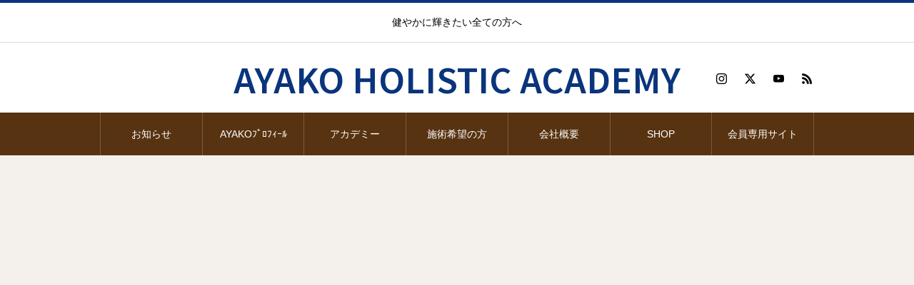

--- FILE ---
content_type: text/html; charset=UTF-8
request_url: https://ayakoholisticacademy.com/testtest/
body_size: 55197
content:
<!DOCTYPE html><html class="pc" lang="ja"><head prefix="og: https://ogp.me/ns# fb: https://ogp.me/ns/fb#"><meta charset="UTF-8"> <!--[if IE]><meta http-equiv="X-UA-Compatible" content="IE=edge"><![endif]--><meta name="viewport" content="width=device-width"><link rel="stylesheet" media="print" onload="this.onload=null;this.media='all';" id="ao_optimized_gfonts" href="https://fonts.googleapis.com/css?family=Noto+Sans+JP:400,600&amp;display=swap"><link media="all" href="https://ayakoholisticacademy.com/wp-content/cache/autoptimize/css/autoptimize_2120e6f058b5f0ab51c9ff340e95e516.css" rel="stylesheet"><link media="screen and (max-width:1151px)" href="https://ayakoholisticacademy.com/wp-content/cache/autoptimize/css/autoptimize_8df6b0dbd4bde409e08186dd0d4abafb.css" rel="stylesheet"><title>AYAKO全国ツアー【年間スケジュール】 | AYAKO HOLISTIC ACADEMY</title><meta name="description" content="button札幌、東京、岐阜、神戸、大阪、奄美で順次開催！！各会場ごとの日程や、開催会場、予約は下記から&amp;nbsp;施術メニュー美心道 bi shin dou【心の整体】〜豊かな人生を送りたいあなたへ〜毎日、ワク..."><link rel="pingback" href="https://ayakoholisticacademy.com/xmlrpc.php"><link rel="shortcut icon" href="https://ayakoholisticacademy.com/wp-content/uploads/2021/01/AHBファビコン16x16.png"><meta name='robots' content='max-image-preview:large' /><meta property="og:type" content="article"><meta property="og:url" content="https://ayakoholisticacademy.com/testtest/"><meta property="og:title" content="AYAKO全国ツアー【年間スケジュール】 &#8211; AYAKO HOLISTIC ACADEMY"><meta property="og:description" content="button札幌、東京、岐阜、神戸、大阪、奄美で順次開催！！各会場ごとの日程や、開催会場、予約は下記から&amp;nbsp;施術メニュー美心道 bi shin dou【心の整体】〜豊かな人生を送りたいあなたへ〜毎日、ワク..."><meta property="og:site_name" content="AYAKO HOLISTIC ACADEMY"><meta property="og:image" content="https://ayakoholisticacademy.com/wp-content/uploads/2021/01/x3.jpg"><meta property="og:image:secure_url" content="https://ayakoholisticacademy.com/wp-content/uploads/2021/01/x3.jpg"><meta property="og:image:width" content="1450"><meta property="og:image:height" content="550"><meta name="twitter:card" content="summary"><meta name="twitter:title" content="AYAKO全国ツアー【年間スケジュール】 &#8211; AYAKO HOLISTIC ACADEMY"><meta property="twitter:description" content="button札幌、東京、岐阜、神戸、大阪、奄美で順次開催！！各会場ごとの日程や、開催会場、予約は下記から&amp;nbsp;施術メニュー美心道 bi shin dou【心の整体】〜豊かな人生を送りたいあなたへ〜毎日、ワク..."><meta name="twitter:image:src" content="https://ayakoholisticacademy.com/wp-content/uploads/2021/01/x3-520x520.jpg"><link rel='dns-prefetch' href='//www.google.com' /><link href='https://fonts.gstatic.com' crossorigin='anonymous' rel='preconnect' /><link rel="alternate" type="application/rss+xml" title="AYAKO HOLISTIC ACADEMY &raquo; フィード" href="https://ayakoholisticacademy.com/feed/" /><link rel="alternate" type="application/rss+xml" title="AYAKO HOLISTIC ACADEMY &raquo; コメントフィード" href="https://ayakoholisticacademy.com/comments/feed/" /><link rel="alternate" title="oEmbed (JSON)" type="application/json+oembed" href="https://ayakoholisticacademy.com/wp-json/oembed/1.0/embed?url=https%3A%2F%2Fayakoholisticacademy.com%2Ftesttest%2F" /><link rel="alternate" title="oEmbed (XML)" type="text/xml+oembed" href="https://ayakoholisticacademy.com/wp-json/oembed/1.0/embed?url=https%3A%2F%2Fayakoholisticacademy.com%2Ftesttest%2F&#038;format=xml" /><link rel="preconnect" href="https://fonts.googleapis.com"><link rel="preconnect" href="https://fonts.gstatic.com" crossorigin> <script type="text/javascript" src="https://ayakoholisticacademy.com/wp-includes/js/jquery/jquery.min.js?ver=3.7.1" id="jquery-core-js"></script> <script type="text/javascript" id="wpdm-frontjs-js-extra">var wpdm_url = {"home":"https://ayakoholisticacademy.com/","site":"https://ayakoholisticacademy.com/","ajax":"https://ayakoholisticacademy.com/wp-admin/admin-ajax.php"};
var wpdm_js = {"spinner":"\u003Ci class=\"wpdm-icon wpdm-sun wpdm-spin\"\u003E\u003C/i\u003E","client_id":"b684c9a1296bf36578343960992f0611"};
var wpdm_strings = {"pass_var":"\u30d1\u30b9\u30ef\u30fc\u30c9\u78ba\u8a8d\u5b8c\u4e86 !","pass_var_q":"\u30c0\u30a6\u30f3\u30ed\u30fc\u30c9\u3092\u958b\u59cb\u3059\u308b\u306b\u306f\u3001\u6b21\u306e\u30dc\u30bf\u30f3\u3092\u30af\u30ea\u30c3\u30af\u3057\u3066\u304f\u3060\u3055\u3044\u3002","start_dl":"\u30c0\u30a6\u30f3\u30ed\u30fc\u30c9\u958b\u59cb"};
//# sourceURL=wpdm-frontjs-js-extra</script> <link rel="https://api.w.org/" href="https://ayakoholisticacademy.com/wp-json/" /><link rel="alternate" title="JSON" type="application/json" href="https://ayakoholisticacademy.com/wp-json/wp/v2/pages/1519" /><link rel="canonical" href="https://ayakoholisticacademy.com/testtest/" /><link rel='shortlink' href='https://ayakoholisticacademy.com/?p=1519' /><meta name="cdp-version" content="1.5.0" /> <script>jQuery(function ($) {
	var $window = $(window);
	var $body = $('body');
  // クイックタグ - underline ------------------------------------------
  if ($('.q_underline').length) {
    var gradient_prefix = null;
    $('.q_underline').each(function(){
      var bbc = $(this).css('borderBottomColor');
      if (jQuery.inArray(bbc, ['transparent', 'rgba(0, 0, 0, 0)']) == -1) {
        if (gradient_prefix === null) {
          gradient_prefix = '';
          var ua = navigator.userAgent.toLowerCase();
          if (/webkit/.test(ua)) {
            gradient_prefix = '-webkit-';
          } else if (/firefox/.test(ua)) {
            gradient_prefix = '-moz-';
          } else {
            gradient_prefix = '';
          }
        }
        $(this).css('borderBottomColor', 'transparent');
        if (gradient_prefix) {
          $(this).css('backgroundImage', gradient_prefix+'linear-gradient(left, transparent 50%, '+bbc+ ' 50%)');
        } else {
          $(this).css('backgroundImage', 'linear-gradient(to right, transparent 50%, '+bbc+ ' 50%)');
        }
      }
    });
    $window.on('scroll.q_underline', function(){
      $('.q_underline:not(.is-active)').each(function(){
        if ($body.hasClass('show-serumtal')) {
          var left = $(this).offset().left;
          if (window.scrollX > left - window.innerHeight) {
            $(this).addClass('is-active');
          }
        } else {
          var top = $(this).offset().top;
          if (window.scrollY > top - window.innerHeight) {
            $(this).addClass('is-active');
          }
        }
      });
      if (!$('.q_underline:not(.is-active)').length) {
        $window.off('scroll.q_underline');
      }
    });
  }
} );</script> <link rel="icon" href="https://ayakoholisticacademy.com/wp-content/uploads/2021/05/33de800a704c38f9754a683ea35aea4e.png" sizes="32x32" /><link rel="icon" href="https://ayakoholisticacademy.com/wp-content/uploads/2021/05/33de800a704c38f9754a683ea35aea4e.png" sizes="192x192" /><link rel="apple-touch-icon" href="https://ayakoholisticacademy.com/wp-content/uploads/2021/05/33de800a704c38f9754a683ea35aea4e.png" /><meta name="msapplication-TileImage" content="https://ayakoholisticacademy.com/wp-content/uploads/2021/05/33de800a704c38f9754a683ea35aea4e.png" /><meta name="generator" content="WordPress Download Manager 3.3.46" /></head><body id="body" class="wp-singular page-template-default page page-id-1519 wp-embed-responsive wp-theme-heal_tcd077"><div id="container"><header id="header"><div id="site_desc" class="rich_font_2"><span >健やかに輝きたい全ての方へ</span></div><div id="header_top"><div id="header_logo"><div class="logo"> <a href="https://ayakoholisticacademy.com/" title="AYAKO HOLISTIC ACADEMY"> <span class="pc_logo_text rich_font_logo" style="font-size:48px;">AYAKO HOLISTIC ACADEMY</span> <span class="mobile_logo_text rich_font_logo" style="font-size:21px;">AYAKO HOLISTIC ACADEMY</span> </a></div></div><ul id="header_social_link" class="clearfix"><li class="insta"><a href="https://www.instagram.com/ayako_kamamiya/?hl=ja" rel="nofollow" target="_blank" title="Instagram"><span>Instagram</span></a></li><li class="twitter"><a href="https://twitter.com/AcademyAyako" rel="nofollow" target="_blank" title="X"><span>X</span></a></li><li class="youtube"><a href="https://www.youtube.com/channel/UC0UbjUqEea9fAE86qGaRguw" rel="nofollow" target="_blank" title="Youtube"><span>Youtube</span></a></li><li class="rss"><a href="https://ayakoholisticacademy.com/feed/" rel="nofollow noopener" target="_blank" title="RSS"><span>RSS</span></a></li></ul></div> <a href="#" id="menu_button"><span>メニュー</span></a><nav id="global_menu" class="rich_font_1"><ul id="menu-%e3%83%a1%e3%83%8b%e3%83%a5%e3%83%bc" class="menu"><li id="menu-item-176" class="menu-item menu-item-type-post_type menu-item-object-page menu-item-has-children menu-item-176"><a href="https://ayakoholisticacademy.com/%e3%83%96%e3%83%ad%e3%82%b0%e4%b8%80%e8%a6%a7%e3%83%9a%e3%83%bc%e3%82%b8/" class="megamenu_button" data-megamenu="js-megamenu176">お知らせ</a><ul class="sub-menu"><li id="menu-item-197" class="menu-item menu-item-type-taxonomy menu-item-object-category menu-item-197"><a href="https://ayakoholisticacademy.com/category/ayako-holistic-academy/">アカデミー</a></li><li id="menu-item-199" class="menu-item menu-item-type-taxonomy menu-item-object-category menu-item-199"><a href="https://ayakoholisticacademy.com/category/ayako%e3%83%a1%e3%82%bd%e3%83%83%e3%83%89/">AYAKOメソッド</a></li><li id="menu-item-198" class="menu-item menu-item-type-taxonomy menu-item-object-category menu-item-198"><a href="https://ayakoholisticacademy.com/category/ayako-shop/">SHOP</a></li></ul></li><li id="menu-item-173" class="menu-item menu-item-type-post_type menu-item-object-page menu-item-173"><a href="https://ayakoholisticacademy.com/ayako-profile/">AYAKOﾌﾟﾛﾌｨｰﾙ</a></li><li id="menu-item-67" class="menu-item menu-item-type-custom menu-item-object-custom menu-item-has-children menu-item-67"><a href="https://ayakoholisticacademy.com/academy">アカデミー</a><ul class="sub-menu"><li id="menu-item-2206" class="menu-item menu-item-type-custom menu-item-object-custom menu-item-has-children menu-item-2206"><a href="https://ayakoholisticacademy.com/academy">アカデミーコース</a><ul class="sub-menu"><li id="menu-item-2851" class="menu-item menu-item-type-custom menu-item-object-custom menu-item-2851"><a href="https://ayakoholisticacademy.com/academy/academy_list/">アカデミーコース一覧及び利用特典など</a></li><li id="menu-item-2505" class="menu-item menu-item-type-custom menu-item-object-custom menu-item-2505"><a href="https://ayakoholisticacademy.com/academy/stt/">スカルトリートメントセラピスト養成講座（STT）</a></li><li id="menu-item-2503" class="menu-item menu-item-type-custom menu-item-object-custom menu-item-2503"><a href="https://ayakoholisticacademy.com/academy/ayakomethod-performer/">深層整筋®整体セラピスト養成講座（SPS）</a></li><li id="menu-item-2506" class="menu-item menu-item-type-custom menu-item-object-custom menu-item-2506"><a href="https://ayakoholisticacademy.com/academy/pelvic-therapy/">月のリズム骨盤矯正</a></li></ul></li><li id="menu-item-403" class="menu-item menu-item-type-custom menu-item-object-custom menu-item-403"><a href="https://ayakoholisticacademy.com/ayako-online/">オンライン教室</a></li><li id="menu-item-143" class="menu-item menu-item-type-custom menu-item-object-custom menu-item-143"><a href="https://ayakoholisticacademy.com/voice">受講生の声</a></li></ul></li><li id="menu-item-66" class="menu-item menu-item-type-custom menu-item-object-custom menu-item-has-children menu-item-66"><a href="https://ayakoholisticacademy.com/ayakomethod">施術希望の方</a><ul class="sub-menu"><li id="menu-item-2207" class="menu-item menu-item-type-custom menu-item-object-custom menu-item-2207"><a href="https://ayakoholisticacademy.com/ayakomethod">AYAKOメソッドについて</a></li><li id="menu-item-3354" class="menu-item menu-item-type-custom menu-item-object-custom menu-item-3354"><a href="https://ayakoholisticacademy.com/newsalon_alice/">美容整体サロン Alice</a></li><li id="menu-item-2210" class="menu-item menu-item-type-custom menu-item-object-custom menu-item-2210"><a href="https://ayakoholisticacademy.com/ayakomethod-menu">施術メニュー</a></li><li id="menu-item-2209" class="menu-item menu-item-type-custom menu-item-object-custom menu-item-2209"><a href="https://ayakoholisticacademy.com/client-voice">お客様の声</a></li><li id="menu-item-2725" class="menu-item menu-item-type-custom menu-item-object-custom menu-item-2725"><a href="http://ayakoholisticacademy.com/certified_salon/">AYAKO認定サロン</a></li></ul></li><li id="menu-item-2360" class="menu-item menu-item-type-post_type menu-item-object-page menu-item-2360"><a href="https://ayakoholisticacademy.com/companyinfo/">会社概要</a></li><li id="menu-item-74" class="menu-item menu-item-type-custom menu-item-object-custom menu-item-74"><a target="_blank" href="https://ayako-holistic-beauty.square.site/">SHOP</a></li><li id="menu-item-73" class="menu-item menu-item-type-custom menu-item-object-custom menu-item-73"><a href="https://ayakoholisticacademy.com/membersonly">会員専用サイト</a></li></ul></nav><div class="megamenu_blog_list rich_font_1" id="js-megamenu176"><div class="megamenu_blog_list_inner clearfix"><ul class="menu_area"><li class="active"><a class="cat_id2" href="https://ayakoholisticacademy.com/category/ayako-holistic-academy/">アカデミー</a></li><li><a class="cat_id3" href="https://ayakoholisticacademy.com/category/ayako%e3%83%a1%e3%82%bd%e3%83%83%e3%83%89/">AYAKOメソッド</a></li><li><a class="cat_id4" href="https://ayakoholisticacademy.com/category/ayako-shop/">SHOP</a></li></ul><div class="post_list_area"><ol class="post_list clearfix cat_id2"><li> <a class="clearfix animate_background" href="https://ayakoholisticacademy.com/alice-2025-11/"><div class="image_wrap"><div class="image" style="background:url(https://ayakoholisticacademy.com/wp-content/uploads/2025/11/alice2025.11-2-520x520.jpg) no-repeat center center; background-size:cover;"></div></div><div class="title_area"><div class="title"><span>Aliceのお茶会「猫背と巻き肩」11/23（日曜）開催</span></div></div> </a></li><li> <a class="clearfix animate_background" href="https://ayakoholisticacademy.com/academy_setumeikai/"><div class="image_wrap"><div class="image" style="background:url(https://ayakoholisticacademy.com/wp-content/uploads/2022/05/seitainogakkou-400x400-1.jpg) no-repeat center center; background-size:cover;"></div></div><div class="title_area"><div class="title"><span>無料説明会＆体験会のご案内</span></div></div> </a></li><li> <a class="clearfix animate_background" href="https://ayakoholisticacademy.com/aliceteaparty3/"><div class="image_wrap"><div class="image" style="background:url(https://ayakoholisticacademy.com/wp-content/uploads/2025/04/alice_teaparty2-520x520.jpg) no-repeat center center; background-size:cover;"></div></div><div class="title_area"><div class="title"><span>Aliceでお茶会◆第３回「猫背と巻き肩」参加者募集</span></div></div> </a></li><li> <a class="clearfix animate_background" href="https://ayakoholisticacademy.com/alice_tea_1/"><div class="image_wrap"><div class="image" style="background:url(https://ayakoholisticacademy.com/wp-content/uploads/2025/02/Instagram-post-1-520x520.jpg) no-repeat center center; background-size:cover;"></div></div><div class="title_area"><div class="title"><span>【Aliceでお茶会】第1回開催</span></div></div> </a></li><li> <a class="clearfix animate_background" href="https://ayakoholisticacademy.com/mikuma_culture/"><div class="image_wrap"><div class="image" style="background:url(https://ayakoholisticacademy.com/wp-content/uploads/2025/02/2025.2._mikuma2-2-e1739618133338-520x520.jpg) no-repeat center center; background-size:cover;"></div></div><div class="title_area"><div class="title"><span>【出張講座】みくま幼稚園「フェムケアと骨盤矯正」</span></div></div> </a></li><li> <a class="clearfix animate_background" href="https://ayakoholisticacademy.com/%e3%83%a0%e3%83%bc%e3%83%b3%e3%82%b5%e3%82%a4%e3%82%af%e3%83%ab%e3%82%a2%e3%83%89%e3%83%90%e3%83%b3%e3%82%b9%e3%82%b3%e3%83%bc%e3%82%b9/"><div class="image_wrap"><div class="image" style="background:url(https://ayakoholisticacademy.com/wp-content/uploads/2025/01/BW01-1-e1739535308542-520x446.jpg) no-repeat center center; background-size:cover;"></div></div><div class="title_area"><div class="title"><span>ムーンサイクルアドバンスコース</span></div></div> </a></li><li> <a class="clearfix animate_background" href="https://ayakoholisticacademy.com/alice_teaparty_1/"><div class="image_wrap"><div class="image" style="background:url(https://ayakoholisticacademy.com/wp-content/uploads/2025/02/Instagram-post-1-520x520.jpg) no-repeat center center; background-size:cover;"></div></div><div class="title_area"><div class="title"><span>Aliceでお茶会◆第1回「簡単にできる小顔マッサージ」</span></div></div> </a></li><li> <a class="clearfix animate_background" href="https://ayakoholisticacademy.com/alice_teaparty_2025-3/"><div class="image_wrap"><div class="image" style="background:url(https://ayakoholisticacademy.com/wp-content/uploads/2025/03/19d7f4ea4d0a9f15bd2278cb6ade555f.jpg) no-repeat center center; background-size:cover;"></div></div><div class="title_area"><div class="title"><span>Aliceでお茶会◆第２回「骨盤とフェムケア」開催案内</span></div></div> </a></li><li> <a class="clearfix animate_background" href="https://ayakoholisticacademy.com/bw2025_fukuoka/"><div class="image_wrap"><div class="image" style="background:url(https://ayakoholisticacademy.com/wp-content/uploads/2025/01/BW01-5-520x404.jpg) no-repeat center center; background-size:cover;"></div></div><div class="title_area"><div class="title"><span>ビューティーワールド福岡 2025.2.3~2.5</span></div></div> </a></li><li> <a class="clearfix animate_background" href="https://ayakoholisticacademy.com/beautyworldosaka2024-2/"><div class="image_wrap"><div class="image" style="background:url(https://ayakoholisticacademy.com/wp-content/uploads/2024/10/BWJ2024osaka600-520x400.jpg) no-repeat center center; background-size:cover;"></div></div><div class="title_area"><div class="title"><span>ビューティーワールドジャパン2024大阪◆終了◆</span></div></div> </a></li><li> <a class="clearfix animate_background" href="https://ayakoholisticacademy.com/beautyworldosaka2024/"><div class="image_wrap"><div class="image" style="background:url(https://ayakoholisticacademy.com/wp-content/uploads/2021/01/480x300_bones.jpg) no-repeat center center; background-size:cover;"></div></div><div class="title_area"><div class="title"><span>【お知らせ】ビューティーワールド ジャパン大阪に参加します</span></div></div> </a></li><li> <a class="clearfix animate_background" href="https://ayakoholisticacademy.com/mooncycle_course/"><div class="image_wrap"><div class="image" style="background:url(https://ayakoholisticacademy.com/wp-content/uploads/2024/09/2024_8_femcare_1-1-520x520.jpg) no-repeat center center; background-size:cover;"></div></div><div class="title_area"><div class="title"><span>「ムーンサイクルフェムケア骨盤矯正講座」開催</span></div></div> </a></li></ol><ol class="post_list clearfix cat_id3"><li> <a class="clearfix animate_background" href="https://ayakoholisticacademy.com/alice-2025-11/"><div class="image_wrap"><div class="image" style="background:url(https://ayakoholisticacademy.com/wp-content/uploads/2025/11/alice2025.11-2-520x520.jpg) no-repeat center center; background-size:cover;"></div></div><div class="title_area"><div class="title"><span>Aliceのお茶会「猫背と巻き肩」11/23（日曜）開催</span></div></div> </a></li><li> <a class="clearfix animate_background" href="https://ayakoholisticacademy.com/academy_setumeikai/"><div class="image_wrap"><div class="image" style="background:url(https://ayakoholisticacademy.com/wp-content/uploads/2022/05/seitainogakkou-400x400-1.jpg) no-repeat center center; background-size:cover;"></div></div><div class="title_area"><div class="title"><span>無料説明会＆体験会のご案内</span></div></div> </a></li><li> <a class="clearfix animate_background" href="https://ayakoholisticacademy.com/alice_tea_party_202508/"><div class="image_wrap"><div class="image" style="background:url(https://ayakoholisticacademy.com/wp-content/uploads/2025/06/Instagram-post-12-1-520x520.jpg) no-repeat center center; background-size:cover;"></div></div><div class="title_area"><div class="title"><span>Aliceのお茶会◆第6回 8月31日「むくみ＆冷え対策」参加申込受付中！</span></div></div> </a></li><li> <a class="clearfix animate_background" href="https://ayakoholisticacademy.com/alice1st/"><div class="image_wrap"><div class="image" style="background:url(https://ayakoholisticacademy.com/wp-content/uploads/2024/07/alice-520x520.jpg) no-repeat center center; background-size:cover;"></div></div><div class="title_area"><div class="title"><span>7月27日◆Alice1周年イベント開催</span></div></div> </a></li><li> <a class="clearfix animate_background" href="https://ayakoholisticacademy.com/alice_tea_1/"><div class="image_wrap"><div class="image" style="background:url(https://ayakoholisticacademy.com/wp-content/uploads/2025/02/Instagram-post-1-520x520.jpg) no-repeat center center; background-size:cover;"></div></div><div class="title_area"><div class="title"><span>【Aliceでお茶会】第1回開催</span></div></div> </a></li><li> <a class="clearfix animate_background" href="https://ayakoholisticacademy.com/mikuma_culture/"><div class="image_wrap"><div class="image" style="background:url(https://ayakoholisticacademy.com/wp-content/uploads/2025/02/2025.2._mikuma2-2-e1739618133338-520x520.jpg) no-repeat center center; background-size:cover;"></div></div><div class="title_area"><div class="title"><span>【出張講座】みくま幼稚園「フェムケアと骨盤矯正」</span></div></div> </a></li><li> <a class="clearfix animate_background" href="https://ayakoholisticacademy.com/%e3%83%a0%e3%83%bc%e3%83%b3%e3%82%b5%e3%82%a4%e3%82%af%e3%83%ab%e3%82%a2%e3%83%89%e3%83%90%e3%83%b3%e3%82%b9%e3%82%b3%e3%83%bc%e3%82%b9/"><div class="image_wrap"><div class="image" style="background:url(https://ayakoholisticacademy.com/wp-content/uploads/2025/01/BW01-1-e1739535308542-520x446.jpg) no-repeat center center; background-size:cover;"></div></div><div class="title_area"><div class="title"><span>ムーンサイクルアドバンスコース</span></div></div> </a></li><li> <a class="clearfix animate_background" href="https://ayakoholisticacademy.com/alice_teaparty_1/"><div class="image_wrap"><div class="image" style="background:url(https://ayakoholisticacademy.com/wp-content/uploads/2025/02/Instagram-post-1-520x520.jpg) no-repeat center center; background-size:cover;"></div></div><div class="title_area"><div class="title"><span>Aliceでお茶会◆第1回「簡単にできる小顔マッサージ」</span></div></div> </a></li><li> <a class="clearfix animate_background" href="https://ayakoholisticacademy.com/alice_teaparty_2025-3/"><div class="image_wrap"><div class="image" style="background:url(https://ayakoholisticacademy.com/wp-content/uploads/2025/03/19d7f4ea4d0a9f15bd2278cb6ade555f.jpg) no-repeat center center; background-size:cover;"></div></div><div class="title_area"><div class="title"><span>Aliceでお茶会◆第２回「骨盤とフェムケア」開催案内</span></div></div> </a></li><li> <a class="clearfix animate_background" href="https://ayakoholisticacademy.com/bw2025_fukuoka/"><div class="image_wrap"><div class="image" style="background:url(https://ayakoholisticacademy.com/wp-content/uploads/2025/01/BW01-5-520x404.jpg) no-repeat center center; background-size:cover;"></div></div><div class="title_area"><div class="title"><span>ビューティーワールド福岡 2025.2.3~2.5</span></div></div> </a></li><li> <a class="clearfix animate_background" href="https://ayakoholisticacademy.com/beautyworldosaka2024-2/"><div class="image_wrap"><div class="image" style="background:url(https://ayakoholisticacademy.com/wp-content/uploads/2024/10/BWJ2024osaka600-520x400.jpg) no-repeat center center; background-size:cover;"></div></div><div class="title_area"><div class="title"><span>ビューティーワールドジャパン2024大阪◆終了◆</span></div></div> </a></li><li> <a class="clearfix animate_background" href="https://ayakoholisticacademy.com/beautyworldosaka2024/"><div class="image_wrap"><div class="image" style="background:url(https://ayakoholisticacademy.com/wp-content/uploads/2021/01/480x300_bones.jpg) no-repeat center center; background-size:cover;"></div></div><div class="title_area"><div class="title"><span>【お知らせ】ビューティーワールド ジャパン大阪に参加します</span></div></div> </a></li></ol><ol class="post_list clearfix cat_id4"><li> <a class="clearfix animate_background" href="https://ayakoholisticacademy.com/newsalon_alice/"><div class="image_wrap"><div class="image" style="background:url(https://ayakoholisticacademy.com/wp-content/uploads/2024/07/alice-520x520.jpg) no-repeat center center; background-size:cover;"></div></div><div class="title_area"><div class="title"><span>2024年7月29日「AYAKOホリスティックアカデミー併設 美容整体Alice 」オープン♪</span></div></div> </a></li><li> <a class="clearfix animate_background" href="https://ayakoholisticacademy.com/tukinorizumu-belt/"><div class="image_wrap"><div class="image" style="background:url(https://ayakoholisticacademy.com/wp-content/uploads/2023/03/belt-1-520x520.jpg) no-repeat center center; background-size:cover;"></div></div><div class="title_area"><div class="title"><span>月のリズム骨盤ベルト発売</span></div></div> </a></li><li> <a class="clearfix animate_background" href="https://ayakoholisticacademy.com/innercl8-30ml/"><div class="image_wrap"><div class="image" style="background:url(https://ayakoholisticacademy.com/wp-content/uploads/2022/08/innerCL8_30ml-640x410-1-520x520.jpg) no-repeat center center; background-size:cover;"></div></div><div class="title_area"><div class="title"><span>【限定発売！】インナーシーエルエイトクリーム 30ml</span></div></div> </a></li><li> <a class="clearfix animate_background" href="https://ayakoholisticacademy.com/ayakoselectshopopen/"><div class="image_wrap"><div class="image" style="background:url(https://ayakoholisticacademy.com/wp-content/uploads/2021/09/shopbanner_650x410-520x410.png) no-repeat center center; background-size:cover;"></div></div><div class="title_area"><div class="title"><span>AYAKOセレクトSHOPオープン！</span></div></div> </a></li></ol></div></div></div></header><div id="page_header" ><div class="headline_area rich_font_2"><h1 class="headline">AYAKO全国ツアー【年間スケジュール】</h1></div></div><div id="main_contents" class="clearfix"><div id="main_col" class="clearfix"><article id="article" class="page"><div class="post_content clearfix"><p>button</p><h2>札幌、東京、岐阜、神戸、大阪、奄美で順次開催！！</h2><p>各会場ごとの日程や、開催会場、予約は下記から</p><p>&nbsp;</p><h4 class="styled_h3">施術メニュー</h4><p class="well"><strong>美心道 bi shin dou【心の整体】〜豊かな人生を送りたいあなたへ〜</strong></p><p style="padding-left: 40px;">毎日、ワクワクして生きたい方<br /> 人間関係（家族）と楽しく笑顔で過ごしたい方</p><p style="padding-left: 40px;">まずは、ご自身の「ダイアモンド」を一緒に探しましょう！</p><p style="padding-left: 40px;">自分自身の特性や特徴（自分の取扱説明書）知ると、生きるのが楽になります<br /> ・何を手放すか？<br /> ・何を護るか？<br /> ・何を得たいか？<br /> これらを明確に持つと、とってもシンプルで豊かな日々が送れます<br /> 進む道に迷ったら受けてみてください</p><p style="padding-left: 40px;">＊今回ご都合が合わない方はzoomや電話セッションも可能です</p><h5 class="styled_h5" style="padding-left: 40px;">セッション料金　60分　11,000円（税込み）</h5><p class="well"><strong>美体道　bi tai dou【カラダの整体】〜カラダの歪みを整える〜</strong></p><p style="padding-left: 40px;">痛みや歪みの原因をカラダに聴きながら優しい施術を行います</p><h5 class="styled_h5" style="padding-left: 40px;">施術＆セッション料金　60分　22,000円（税込み）</h5><p class="well"><strong>【ダイアモンドコース】美心道60分＋美体道60分</strong></p><p style="padding-left: 40px;">頭蓋骨の中にある「蝶形骨」と、骨盤の中にある「仙骨」は人生のベクトル（進む道）です。<br /> 美心道であなたの心（個性）を、美体道でカラダ（骨格）を繋げます。<br /> そして、痛みや歪みの原因をカラダに聴きながら優しい施術を行います。</p><h5 class="styled_h5" style="padding-left: 40px;">施術料金　120分　27,500円（税込み）</h5><p>&nbsp;</p><h3 class="styled_h3">開催会場、日時</h3><h4 class="styled_h4">札幌サロン</h4><h5 class="styled_h5">開催日</h5><p style="padding-left: 40px;">6/28(火)、29(水)、30(木)、9/25(日)、26(月)、27(火)、11/27(日)、28(月)、29(火)</p><h5 class="styled_h5">受付時間</h5><p style="padding-left: 40px;">11:00〜20:00</p><h5 class="styled_h5">各日定員</h5><p style="padding-left: 40px;">定員5名様</p><h5 class="styled_h5">会場</h5><p style="padding-left: 40px;">北海道札幌市中央区北４条東１丁目<br /> （札幌駅から徒歩５分）<br /> ＊プライベートサロンの為ご予約後、詳細を送らせていただきます<br /> <iframe style="border: 0;" src="https://www.google.com/maps/embed?pb=!1m18!1m12!1m3!1d2914.787398796311!2d141.35432256599893!3d43.066938779145836!2m3!1f0!2f0!3f0!3m2!1i1024!2i768!4f13.1!3m3!1m2!1s0x5f0b297381753e63%3A0x5eae5061267467b4!2z44CSMDYwLTAwMzQg5YyX5rW36YGT5pyt5bmM5biC5Lit5aSu5Yy65YyX77yU5p2h5p2x77yR5LiB55uu!5e0!3m2!1sja!2sjp!4v1654219852087!5m2!1sja!2sjp" width="600" height="450" allowfullscreen="allowfullscreen"></iframe></p><h4 class="styled_h4">神戸サロン</h4><h5 class="styled_h5">開催日</h5><p style="padding-left: 40px;">6/19(日) 、7/17(日)、8/28(日)、9/18(日)、10/23(日)、11/20(日)、12/18(日)</p><h5 class="styled_h5">受付時間</h5><p style="padding-left: 40px;">11:00〜17:00（最終受付）</p><h5 class="styled_h5">各日定員</h5><p style="padding-left: 40px;">定員5名様</p><h5 class="styled_h5">会場</h5><p style="padding-left: 40px;">神戸市中央区籠池通3-1-1　メゾン籠池通301<br /> <a href="https://www.sakura-japan.co.jp/salon.html">https://www.sakura-japan.co.jp/salon.html</a></p><p style="padding-left: 40px;"><iframe style="border: 0;" src="https://www.google.com/maps/embed?pb=!1m18!1m12!1m3!1d204.9854286997308!2d135.20921111815403!3d34.71105988754846!2m3!1f0!2f0!3f0!3m2!1i1024!2i768!4f13.1!3m3!1m2!1s0x60008ebe6001747b%3A0xa3c1c181b3e20fa0!2z44CSNjUxLTAwNTMg5YW15bqr55yM56We5oi45biC5Lit5aSu5Yy657Gg5rGg6YCa77yT5LiB55uu77yR4oiS77yRIOODoeOCvuODs-elnuaIuOODu-exoOaxoOmAmg!5e0!3m2!1sja!2sjp!4v1654219525225!5m2!1sja!2sjp" width="600" height="450" allowfullscreen="allowfullscreen"></iframe></p><p>&nbsp;</p><h4 class="styled_h4">飛騨サロン</h4><h5 class="styled_h5">開催日</h5><p style="padding-left: 40px;">6/17(金)、7/19(火)〜23(土)、8/12(金)〜16(火)</p><h5 class="styled_h5">受付時間</h5><p style="padding-left: 40px;">11:00〜17:00（最終受付）</p><h5 class="styled_h5">各日定員</h5><p style="padding-left: 40px;">定員5名様</p><h5 class="styled_h5">会場</h5><p style="padding-left: 40px;">〒509-4245 岐阜県飛騨市古川町幸栄町13-8<br /> 薬草酵素温浴Slow Time 併設<br /> Tel: 0577-73-2340<br /> Mail: <a href="mailto:info@ayako.co.jp">info@ayako.co.jp</a><br /> サイト：<a href="https://slowtime-hida.com/">https://slowtime-hida.com/</a></p><p style="padding-left: 40px;"><iframe style="border: 0;" src="https://www.google.com/maps/embed?pb=!1m18!1m12!1m3!1d2275.7564862688105!2d137.18719583297448!3d36.22963785233627!2m3!1f0!2f0!3f0!3m2!1i1024!2i768!4f13.1!3m3!1m2!1s0x6002a0e3aeac1725%3A0x737de4a6b8279b98!2z44GZ44KN44O844Gf44GE44KA!5e0!3m2!1sja!2sjp!4v1654219372616!5m2!1sja!2sjp" width="600" height="450" allowfullscreen="allowfullscreen"></iframe></p><p>&nbsp;</p><h4 class="styled_h4">岐阜サロン</h4><h5 class="styled_h5">開催日</h5><p>＊岐阜・東京サロンはGoogleカレンダーに記載</p><p>&nbsp;</p><h5 class="styled_h5">会場</h5><p style="padding-left: 40px;">〒500-8268　岐阜市茜部菱野<br /> ※プライベートサロンの為、住所の詳細はご予約が確定後にお知らせいたします。</p><p style="padding-left: 40px;"><iframe loading="lazy" style="border: 0;" src="https://www.google.com/maps/embed?pb=!1m18!1m12!1m3!1d6505.7016462719785!2d136.74659572843706!3d35.38415572105846!2m3!1f0!2f0!3f0!3m2!1i1024!2i768!4f13.1!3m3!1m2!1s0x6003a8d2435a0c4d%3A0x37371b5017db254a!2z44CSNTAwLTgyNjgg5bKQ6Zic55yM5bKQ6Zic5biC6Iyc6YOo6I-x6YeO!5e0!3m2!1sja!2sjp!4v1654219875951!5m2!1sja!2sjp" width="600" height="450" allowfullscreen="allowfullscreen"></iframe></p><h4 class="styled_h4">東京サロン</h4><h5 class="styled_h5">開催日</h5><h5 class="styled_h5">会場</h5><p style="padding-left: 40px;">未定</p><p>&nbsp;</p><p>h4 class=&#8221;styled_h4&#8243;&gt;大阪サロン</p><h5 class="styled_h5">開催日</h5><h5 class="styled_h5">会場</h5><p style="padding-left: 40px;">未定</p><p>&nbsp;</p></div></article></div><div id="side_col"><div class="widget_content clearfix styled_post_list1_widget" id="styled_post_list1_widget-2"><div class="widget_headline"><span>最近の記事</span></div><ol class="styled_post_list1 clearfix"><li class="clearfix"> <a class="clearfix animate_background" href="https://ayakoholisticacademy.com/alice-2025-11/"><div class="image_wrap"><div class="image" style="background:url(https://ayakoholisticacademy.com/wp-content/uploads/2025/11/alice2025.11-2-520x520.jpg) no-repeat center center; background-size:cover;"></div></div><p class="title"><span>Aliceのお茶会「猫背と巻き肩」11/23（日曜）開催</span></p> </a></li><li class="clearfix"> <a class="clearfix animate_background" href="https://ayakoholisticacademy.com/academy_setumeikai/"><div class="image_wrap"><div class="image" style="background:url(https://ayakoholisticacademy.com/wp-content/uploads/2022/05/seitainogakkou-400x400-1.jpg) no-repeat center center; background-size:cover;"></div></div><p class="title"><span>無料説明会＆体験会のご案内</span></p> </a></li><li class="clearfix"> <a class="clearfix animate_background" href="https://ayakoholisticacademy.com/alice_tea_party_202508/"><div class="image_wrap"><div class="image" style="background:url(https://ayakoholisticacademy.com/wp-content/uploads/2025/06/Instagram-post-12-1-520x520.jpg) no-repeat center center; background-size:cover;"></div></div><p class="title"><span>Aliceのお茶会◆第6回 8月31日「むくみ＆冷え対策」参加申込受付中！</span></p> </a></li></ol></div><div class="widget_content clearfix widget_media_video" id="media_video-2"><div class="widget_headline"><span>AYAKOメソッド紹介動画</span></div><div style="width:100%;" class="wp-video"><video class="wp-video-shortcode" id="video-1519-1" preload="metadata" controls="controls"><source type="video/youtube" src="https://youtu.be/ybU8O6HeLDo?_=1" /><a href="https://youtu.be/ybU8O6HeLDo">https://youtu.be/ybU8O6HeLDo</a></video></div></div><div class="widget_content clearfix tcd_banner_widget" id="tcd_banner_widget-2"> <a class="link animate_background num1" href="https://ayakoholisticacademy.com/contactform"><div class="title_area" style="color:#ffffff; background:rgba(52,30,9,0.5); "><p class="title rich_font_type3" style="font-size:20px;">お問い合わせ<span style="font-size:14px;">Contact form</span></p></div><div class="image_wrap"><div class="image" style="background:url(https://ayakoholisticacademy.com/wp-content/uploads/2021/01/480x300_bones.jpg) no-repeat center center; background-size:cover;"></div></div> </a> <a class="link animate_background num2" href="https://ayakoholisticacademy.com/certified_salon/"><div class="title_area" style="color:#ffffff; background:rgba(52,30,9,0.5); "><p class="title rich_font_type3" style="font-size:20px;">AYAKO認定サロン</p></div><div class="image_wrap"><div class="image" style="background:url(https://ayakoholisticacademy.com/wp-content/uploads/2023/06/3.png) no-repeat center center; background-size:cover;"></div></div> </a> <a class="link animate_background num3" href="https://jmf-academy.jp/"><div class="title_area" style="color:#ffffff; background:rgba(52,30,9,0.5); "><p class="title rich_font_type3" style="font-size:20px;">日本メディカルフェムケアアカデミー</p></div><div class="image_wrap"><div class="image" style="background:url(https://ayakoholisticacademy.com/wp-content/uploads/2024/12/femcareacademy2000x1300.png) no-repeat center center; background-size:cover;"></div></div> </a></div></div></div><div id="return_top"> <a href="#body"><span>PAGE TOP</span></a></div><footer id="footer"><div id="footer_top" style="background:#f4f0ec;"><div id="footer_logo"><div class="logo"> <a href="https://ayakoholisticacademy.com/" title="AYAKO HOLISTIC ACADEMY"> <span class="pc_logo_text rich_font_logo" style="font-size:32px;">AYAKO HOLISTIC ACADEMY</span> <span class="mobile_logo_text rich_font_logo" style="font-size:24px;">AYAKO HOLISTIC ACADEMY</span> </a></div></div><p id="company_info">校長　鎌宮　綾子</p><ul id="footer_social_link" class="clearfix"><li class="insta"><a href="https://www.instagram.com/ayako_kamamiya/?hl=ja" rel="nofollow" target="_blank" title="Instagram"><span>Instagram</span></a></li><li class="twitter"><a href="https://twitter.com/AcademyAyako" rel="nofollow" target="_blank" title="X"><span>X</span></a></li><li class="youtube"><a href="https://www.youtube.com/channel/UC0UbjUqEea9fAE86qGaRguw" rel="nofollow" target="_blank" title="Youtube"><span>Youtube</span></a></li><li class="contact"><a href="https://ayakoholisticacademy.com/contactform" rel="nofollow" target="_blank" title="Contact"><span>Contact</span></a></li><li class="rss"><a href="https://ayakoholisticacademy.com/feed/" rel="nofollow noopener" target="_blank" title="RSS"><span>RSS</span></a></li></ul><p id="footer_button" class="button_font"><a href="https://lin.ee/pNQDQgC" target="_blank">LINE公式アカウント</a></p></div><div id="footer_menu" class="footer_menu"><ul id="menu-%e3%83%95%e3%83%83%e3%82%bf%e3%83%bc%e3%83%a1%e3%83%8b%e3%83%a5%e3%83%bc" class="menu"><li id="menu-item-221" class="menu-item menu-item-type-post_type menu-item-object-page menu-item-221"><a href="https://ayakoholisticacademy.com/companyinfo/">会社概要</a></li><li id="menu-item-215" class="menu-item menu-item-type-post_type menu-item-object-page menu-item-privacy-policy menu-item-215"><a rel="privacy-policy" href="https://ayakoholisticacademy.com/privacy-policy/">プライバシーポリシー</a></li><li id="menu-item-210" class="menu-item menu-item-type-post_type menu-item-object-page menu-item-210"><a href="https://ayakoholisticacademy.com/contactform/">お問い合わせ</a></li></ul></div><p id="copyright" style="color:#ffffff; background:#58330d;">Copyright © 2021 AYAKO HOLISTIC ACADEMY. all rights researved.</p></footer></div><div id="drawer_menu"><nav><ul id="mobile_menu" class="menu"><li class="menu-item menu-item-type-post_type menu-item-object-page menu-item-has-children menu-item-176"><a href="https://ayakoholisticacademy.com/%e3%83%96%e3%83%ad%e3%82%b0%e4%b8%80%e8%a6%a7%e3%83%9a%e3%83%bc%e3%82%b8/" class="megamenu_button" data-megamenu="js-megamenu176">お知らせ</a><ul class="sub-menu"><li class="menu-item menu-item-type-taxonomy menu-item-object-category menu-item-197"><a href="https://ayakoholisticacademy.com/category/ayako-holistic-academy/">アカデミー</a></li><li class="menu-item menu-item-type-taxonomy menu-item-object-category menu-item-199"><a href="https://ayakoholisticacademy.com/category/ayako%e3%83%a1%e3%82%bd%e3%83%83%e3%83%89/">AYAKOメソッド</a></li><li class="menu-item menu-item-type-taxonomy menu-item-object-category menu-item-198"><a href="https://ayakoholisticacademy.com/category/ayako-shop/">SHOP</a></li></ul></li><li class="menu-item menu-item-type-post_type menu-item-object-page menu-item-173"><a href="https://ayakoholisticacademy.com/ayako-profile/">AYAKOﾌﾟﾛﾌｨｰﾙ</a></li><li class="menu-item menu-item-type-custom menu-item-object-custom menu-item-has-children menu-item-67"><a href="https://ayakoholisticacademy.com/academy">アカデミー</a><ul class="sub-menu"><li class="menu-item menu-item-type-custom menu-item-object-custom menu-item-has-children menu-item-2206"><a href="https://ayakoholisticacademy.com/academy">アカデミーコース</a><ul class="sub-menu"><li class="menu-item menu-item-type-custom menu-item-object-custom menu-item-2851"><a href="https://ayakoholisticacademy.com/academy/academy_list/">アカデミーコース一覧及び利用特典など</a></li><li class="menu-item menu-item-type-custom menu-item-object-custom menu-item-2505"><a href="https://ayakoholisticacademy.com/academy/stt/">スカルトリートメントセラピスト養成講座（STT）</a></li><li class="menu-item menu-item-type-custom menu-item-object-custom menu-item-2503"><a href="https://ayakoholisticacademy.com/academy/ayakomethod-performer/">深層整筋®整体セラピスト養成講座（SPS）</a></li><li class="menu-item menu-item-type-custom menu-item-object-custom menu-item-2506"><a href="https://ayakoholisticacademy.com/academy/pelvic-therapy/">月のリズム骨盤矯正</a></li></ul></li><li class="menu-item menu-item-type-custom menu-item-object-custom menu-item-403"><a href="https://ayakoholisticacademy.com/ayako-online/">オンライン教室</a></li><li class="menu-item menu-item-type-custom menu-item-object-custom menu-item-143"><a href="https://ayakoholisticacademy.com/voice">受講生の声</a></li></ul></li><li class="menu-item menu-item-type-custom menu-item-object-custom menu-item-has-children menu-item-66"><a href="https://ayakoholisticacademy.com/ayakomethod">施術希望の方</a><ul class="sub-menu"><li class="menu-item menu-item-type-custom menu-item-object-custom menu-item-2207"><a href="https://ayakoholisticacademy.com/ayakomethod">AYAKOメソッドについて</a></li><li class="menu-item menu-item-type-custom menu-item-object-custom menu-item-3354"><a href="https://ayakoholisticacademy.com/newsalon_alice/">美容整体サロン Alice</a></li><li class="menu-item menu-item-type-custom menu-item-object-custom menu-item-2210"><a href="https://ayakoholisticacademy.com/ayakomethod-menu">施術メニュー</a></li><li class="menu-item menu-item-type-custom menu-item-object-custom menu-item-2209"><a href="https://ayakoholisticacademy.com/client-voice">お客様の声</a></li><li class="menu-item menu-item-type-custom menu-item-object-custom menu-item-2725"><a href="http://ayakoholisticacademy.com/certified_salon/">AYAKO認定サロン</a></li></ul></li><li class="menu-item menu-item-type-post_type menu-item-object-page menu-item-2360"><a href="https://ayakoholisticacademy.com/companyinfo/">会社概要</a></li><li class="menu-item menu-item-type-custom menu-item-object-custom menu-item-74"><a target="_blank" href="https://ayako-holistic-beauty.square.site/">SHOP</a></li><li class="menu-item menu-item-type-custom menu-item-object-custom menu-item-73"><a href="https://ayakoholisticacademy.com/membersonly">会員専用サイト</a></li></ul></nav><div id="mobile_banner"><div class="banner"> <a href="https://lin.ee/pNQDQgC"><noscript><img src="https://scdn.line-apps.com/n/line_add_friends/btn/ja.png" alt="友だち追加" height="36" border="0"></noscript><img class="lazyload" src='data:image/svg+xml,%3Csvg%20xmlns=%22http://www.w3.org/2000/svg%22%20viewBox=%220%200%20210%2036%22%3E%3C/svg%3E' data-src="https://scdn.line-apps.com/n/line_add_friends/btn/ja.png" alt="友だち追加" height="36" border="0"></a></div></div></div> <script>jQuery(document).ready(function($){
  });</script> <script type="speculationrules">{"prefetch":[{"source":"document","where":{"and":[{"href_matches":"/*"},{"not":{"href_matches":["/wp-*.php","/wp-admin/*","/wp-content/uploads/*","/wp-content/*","/wp-content/plugins/*","/wp-content/themes/heal_tcd077/*","/*\\?(.+)"]}},{"not":{"selector_matches":"a[rel~=\"nofollow\"]"}},{"not":{"selector_matches":".no-prefetch, .no-prefetch a"}}]},"eagerness":"conservative"}]}</script> <script>const abmsg = "We noticed an ad blocker. Consider whitelisting us to support the site ❤️";
                const abmsgd = "download";
                const iswpdmpropage = 0;
                jQuery(function($){

                    
                });</script> <div id="fb-root"></div> <noscript><style>.lazyload{display:none;}</style></noscript><script data-noptimize="1">window.lazySizesConfig=window.lazySizesConfig||{};window.lazySizesConfig.loadMode=1;</script><script async data-noptimize="1" src='https://ayakoholisticacademy.com/wp-content/plugins/autoptimize/classes/external/js/lazysizes.min.js?ao_version=3.1.14'></script> <script type="text/javascript" src="https://ayakoholisticacademy.com/wp-includes/js/dist/hooks.min.js?ver=dd5603f07f9220ed27f1" id="wp-hooks-js"></script> <script type="text/javascript" src="https://ayakoholisticacademy.com/wp-includes/js/dist/i18n.min.js?ver=c26c3dc7bed366793375" id="wp-i18n-js"></script> <script type="text/javascript" id="wp-i18n-js-after">wp.i18n.setLocaleData( { 'text direction\u0004ltr': [ 'ltr' ] } );
//# sourceURL=wp-i18n-js-after</script> <script type="text/javascript" id="contact-form-7-js-translations">( function( domain, translations ) {
	var localeData = translations.locale_data[ domain ] || translations.locale_data.messages;
	localeData[""].domain = domain;
	wp.i18n.setLocaleData( localeData, domain );
} )( "contact-form-7", {"translation-revision-date":"2025-11-30 08:12:23+0000","generator":"GlotPress\/4.0.3","domain":"messages","locale_data":{"messages":{"":{"domain":"messages","plural-forms":"nplurals=1; plural=0;","lang":"ja_JP"},"This contact form is placed in the wrong place.":["\u3053\u306e\u30b3\u30f3\u30bf\u30af\u30c8\u30d5\u30a9\u30fc\u30e0\u306f\u9593\u9055\u3063\u305f\u4f4d\u7f6e\u306b\u7f6e\u304b\u308c\u3066\u3044\u307e\u3059\u3002"],"Error:":["\u30a8\u30e9\u30fc:"]}},"comment":{"reference":"includes\/js\/index.js"}} );
//# sourceURL=contact-form-7-js-translations</script> <script type="text/javascript" id="contact-form-7-js-before">var wpcf7 = {
    "api": {
        "root": "https:\/\/ayakoholisticacademy.com\/wp-json\/",
        "namespace": "contact-form-7\/v1"
    },
    "cached": 1
};
//# sourceURL=contact-form-7-js-before</script> <script type="text/javascript" id="google-invisible-recaptcha-js-before">var renderInvisibleReCaptcha = function() {

    for (var i = 0; i < document.forms.length; ++i) {
        var form = document.forms[i];
        var holder = form.querySelector('.inv-recaptcha-holder');

        if (null === holder) continue;
		holder.innerHTML = '';

         (function(frm){
			var cf7SubmitElm = frm.querySelector('.wpcf7-submit');
            var holderId = grecaptcha.render(holder,{
                'sitekey': '6LcWbQgaAAAAAKVCWt7HRJdVqfTVbDY-yxXjiUQh', 'size': 'invisible', 'badge' : 'bottomright',
                'callback' : function (recaptchaToken) {
					if((null !== cf7SubmitElm) && (typeof jQuery != 'undefined')){jQuery(frm).submit();grecaptcha.reset(holderId);return;}
					 HTMLFormElement.prototype.submit.call(frm);
                },
                'expired-callback' : function(){grecaptcha.reset(holderId);}
            });

			if(null !== cf7SubmitElm && (typeof jQuery != 'undefined') ){
				jQuery(cf7SubmitElm).off('click').on('click', function(clickEvt){
					clickEvt.preventDefault();
					grecaptcha.execute(holderId);
				});
			}
			else
			{
				frm.onsubmit = function (evt){evt.preventDefault();grecaptcha.execute(holderId);};
			}


        })(form);
    }
};

//# sourceURL=google-invisible-recaptcha-js-before</script> <script type="text/javascript" async defer src="https://www.google.com/recaptcha/api.js?onload=renderInvisibleReCaptcha&amp;render=explicit" id="google-invisible-recaptcha-js"></script> <script type="text/javascript" src="https://www.google.com/recaptcha/api.js?render=6LcWbQgaAAAAAKVCWt7HRJdVqfTVbDY-yxXjiUQh&amp;ver=3.0" id="google-recaptcha-js"></script> <script type="text/javascript" src="https://ayakoholisticacademy.com/wp-includes/js/dist/vendor/wp-polyfill.min.js?ver=3.15.0" id="wp-polyfill-js"></script> <script type="text/javascript" id="wpcf7-recaptcha-js-before">var wpcf7_recaptcha = {
    "sitekey": "6LcWbQgaAAAAAKVCWt7HRJdVqfTVbDY-yxXjiUQh",
    "actions": {
        "homepage": "homepage",
        "contactform": "contactform"
    }
};
//# sourceURL=wpcf7-recaptcha-js-before</script> <script type="text/javascript" id="mediaelement-core-js-before">var mejsL10n = {"language":"ja","strings":{"mejs.download-file":"\u30d5\u30a1\u30a4\u30eb\u3092\u30c0\u30a6\u30f3\u30ed\u30fc\u30c9","mejs.install-flash":"\u3054\u5229\u7528\u306e\u30d6\u30e9\u30a6\u30b6\u30fc\u306f Flash Player \u304c\u7121\u52b9\u306b\u306a\u3063\u3066\u3044\u308b\u304b\u3001\u30a4\u30f3\u30b9\u30c8\u30fc\u30eb\u3055\u308c\u3066\u3044\u307e\u305b\u3093\u3002Flash Player \u30d7\u30e9\u30b0\u30a4\u30f3\u3092\u6709\u52b9\u306b\u3059\u308b\u304b\u3001\u6700\u65b0\u30d0\u30fc\u30b8\u30e7\u30f3\u3092 https://get.adobe.com/jp/flashplayer/ \u304b\u3089\u30a4\u30f3\u30b9\u30c8\u30fc\u30eb\u3057\u3066\u304f\u3060\u3055\u3044\u3002","mejs.fullscreen":"\u30d5\u30eb\u30b9\u30af\u30ea\u30fc\u30f3","mejs.play":"\u518d\u751f","mejs.pause":"\u505c\u6b62","mejs.time-slider":"\u30bf\u30a4\u30e0\u30b9\u30e9\u30a4\u30c0\u30fc","mejs.time-help-text":"1\u79d2\u9032\u3080\u306b\u306f\u5de6\u53f3\u77e2\u5370\u30ad\u30fc\u3092\u300110\u79d2\u9032\u3080\u306b\u306f\u4e0a\u4e0b\u77e2\u5370\u30ad\u30fc\u3092\u4f7f\u3063\u3066\u304f\u3060\u3055\u3044\u3002","mejs.live-broadcast":"\u751f\u653e\u9001","mejs.volume-help-text":"\u30dc\u30ea\u30e5\u30fc\u30e0\u8abf\u7bc0\u306b\u306f\u4e0a\u4e0b\u77e2\u5370\u30ad\u30fc\u3092\u4f7f\u3063\u3066\u304f\u3060\u3055\u3044\u3002","mejs.unmute":"\u30df\u30e5\u30fc\u30c8\u89e3\u9664","mejs.mute":"\u30df\u30e5\u30fc\u30c8","mejs.volume-slider":"\u30dc\u30ea\u30e5\u30fc\u30e0\u30b9\u30e9\u30a4\u30c0\u30fc","mejs.video-player":"\u52d5\u753b\u30d7\u30ec\u30fc\u30e4\u30fc","mejs.audio-player":"\u97f3\u58f0\u30d7\u30ec\u30fc\u30e4\u30fc","mejs.captions-subtitles":"\u30ad\u30e3\u30d7\u30b7\u30e7\u30f3/\u5b57\u5e55","mejs.captions-chapters":"\u30c1\u30e3\u30d7\u30bf\u30fc","mejs.none":"\u306a\u3057","mejs.afrikaans":"\u30a2\u30d5\u30ea\u30ab\u30fc\u30f3\u30b9\u8a9e","mejs.albanian":"\u30a2\u30eb\u30d0\u30cb\u30a2\u8a9e","mejs.arabic":"\u30a2\u30e9\u30d3\u30a2\u8a9e","mejs.belarusian":"\u30d9\u30e9\u30eb\u30fc\u30b7\u8a9e","mejs.bulgarian":"\u30d6\u30eb\u30ac\u30ea\u30a2\u8a9e","mejs.catalan":"\u30ab\u30bf\u30ed\u30cb\u30a2\u8a9e","mejs.chinese":"\u4e2d\u56fd\u8a9e","mejs.chinese-simplified":"\u4e2d\u56fd\u8a9e (\u7c21\u4f53\u5b57)","mejs.chinese-traditional":"\u4e2d\u56fd\u8a9e (\u7e41\u4f53\u5b57)","mejs.croatian":"\u30af\u30ed\u30a2\u30c1\u30a2\u8a9e","mejs.czech":"\u30c1\u30a7\u30b3\u8a9e","mejs.danish":"\u30c7\u30f3\u30de\u30fc\u30af\u8a9e","mejs.dutch":"\u30aa\u30e9\u30f3\u30c0\u8a9e","mejs.english":"\u82f1\u8a9e","mejs.estonian":"\u30a8\u30b9\u30c8\u30cb\u30a2\u8a9e","mejs.filipino":"\u30d5\u30a3\u30ea\u30d4\u30f3\u8a9e","mejs.finnish":"\u30d5\u30a3\u30f3\u30e9\u30f3\u30c9\u8a9e","mejs.french":"\u30d5\u30e9\u30f3\u30b9\u8a9e","mejs.galician":"\u30ac\u30ea\u30b7\u30a2\u8a9e","mejs.german":"\u30c9\u30a4\u30c4\u8a9e","mejs.greek":"\u30ae\u30ea\u30b7\u30e3\u8a9e","mejs.haitian-creole":"\u30cf\u30a4\u30c1\u8a9e","mejs.hebrew":"\u30d8\u30d6\u30e9\u30a4\u8a9e","mejs.hindi":"\u30d2\u30f3\u30c7\u30a3\u30fc\u8a9e","mejs.hungarian":"\u30cf\u30f3\u30ac\u30ea\u30fc\u8a9e","mejs.icelandic":"\u30a2\u30a4\u30b9\u30e9\u30f3\u30c9\u8a9e","mejs.indonesian":"\u30a4\u30f3\u30c9\u30cd\u30b7\u30a2\u8a9e","mejs.irish":"\u30a2\u30a4\u30eb\u30e9\u30f3\u30c9\u8a9e","mejs.italian":"\u30a4\u30bf\u30ea\u30a2\u8a9e","mejs.japanese":"\u65e5\u672c\u8a9e","mejs.korean":"\u97d3\u56fd\u8a9e","mejs.latvian":"\u30e9\u30c8\u30d3\u30a2\u8a9e","mejs.lithuanian":"\u30ea\u30c8\u30a2\u30cb\u30a2\u8a9e","mejs.macedonian":"\u30de\u30b1\u30c9\u30cb\u30a2\u8a9e","mejs.malay":"\u30de\u30ec\u30fc\u8a9e","mejs.maltese":"\u30de\u30eb\u30bf\u8a9e","mejs.norwegian":"\u30ce\u30eb\u30a6\u30a7\u30fc\u8a9e","mejs.persian":"\u30da\u30eb\u30b7\u30a2\u8a9e","mejs.polish":"\u30dd\u30fc\u30e9\u30f3\u30c9\u8a9e","mejs.portuguese":"\u30dd\u30eb\u30c8\u30ac\u30eb\u8a9e","mejs.romanian":"\u30eb\u30fc\u30de\u30cb\u30a2\u8a9e","mejs.russian":"\u30ed\u30b7\u30a2\u8a9e","mejs.serbian":"\u30bb\u30eb\u30d3\u30a2\u8a9e","mejs.slovak":"\u30b9\u30ed\u30d0\u30ad\u30a2\u8a9e","mejs.slovenian":"\u30b9\u30ed\u30d9\u30cb\u30a2\u8a9e","mejs.spanish":"\u30b9\u30da\u30a4\u30f3\u8a9e","mejs.swahili":"\u30b9\u30ef\u30d2\u30ea\u8a9e","mejs.swedish":"\u30b9\u30a6\u30a7\u30fc\u30c7\u30f3\u8a9e","mejs.tagalog":"\u30bf\u30ac\u30ed\u30b0\u8a9e","mejs.thai":"\u30bf\u30a4\u8a9e","mejs.turkish":"\u30c8\u30eb\u30b3\u8a9e","mejs.ukrainian":"\u30a6\u30af\u30e9\u30a4\u30ca\u8a9e","mejs.vietnamese":"\u30d9\u30c8\u30ca\u30e0\u8a9e","mejs.welsh":"\u30a6\u30a7\u30fc\u30eb\u30ba\u8a9e","mejs.yiddish":"\u30a4\u30c7\u30a3\u30c3\u30b7\u30e5\u8a9e"}};
//# sourceURL=mediaelement-core-js-before</script> <script type="text/javascript" id="mediaelement-js-extra">var _wpmejsSettings = {"pluginPath":"/wp-includes/js/mediaelement/","classPrefix":"mejs-","stretching":"responsive","audioShortcodeLibrary":"mediaelement","videoShortcodeLibrary":"mediaelement"};
//# sourceURL=mediaelement-js-extra</script> <script defer src="https://ayakoholisticacademy.com/wp-content/cache/autoptimize/js/autoptimize_837be84384a8f2953925534af94c7e6f.js"></script></body></html>
<!-- Compressed by TCD -->

--- FILE ---
content_type: text/html; charset=utf-8
request_url: https://www.google.com/recaptcha/api2/anchor?ar=1&k=6LcWbQgaAAAAAKVCWt7HRJdVqfTVbDY-yxXjiUQh&co=aHR0cHM6Ly9heWFrb2hvbGlzdGljYWNhZGVteS5jb206NDQz&hl=en&v=PoyoqOPhxBO7pBk68S4YbpHZ&size=invisible&anchor-ms=20000&execute-ms=30000&cb=57mpjis0iglc
body_size: 48731
content:
<!DOCTYPE HTML><html dir="ltr" lang="en"><head><meta http-equiv="Content-Type" content="text/html; charset=UTF-8">
<meta http-equiv="X-UA-Compatible" content="IE=edge">
<title>reCAPTCHA</title>
<style type="text/css">
/* cyrillic-ext */
@font-face {
  font-family: 'Roboto';
  font-style: normal;
  font-weight: 400;
  font-stretch: 100%;
  src: url(//fonts.gstatic.com/s/roboto/v48/KFO7CnqEu92Fr1ME7kSn66aGLdTylUAMa3GUBHMdazTgWw.woff2) format('woff2');
  unicode-range: U+0460-052F, U+1C80-1C8A, U+20B4, U+2DE0-2DFF, U+A640-A69F, U+FE2E-FE2F;
}
/* cyrillic */
@font-face {
  font-family: 'Roboto';
  font-style: normal;
  font-weight: 400;
  font-stretch: 100%;
  src: url(//fonts.gstatic.com/s/roboto/v48/KFO7CnqEu92Fr1ME7kSn66aGLdTylUAMa3iUBHMdazTgWw.woff2) format('woff2');
  unicode-range: U+0301, U+0400-045F, U+0490-0491, U+04B0-04B1, U+2116;
}
/* greek-ext */
@font-face {
  font-family: 'Roboto';
  font-style: normal;
  font-weight: 400;
  font-stretch: 100%;
  src: url(//fonts.gstatic.com/s/roboto/v48/KFO7CnqEu92Fr1ME7kSn66aGLdTylUAMa3CUBHMdazTgWw.woff2) format('woff2');
  unicode-range: U+1F00-1FFF;
}
/* greek */
@font-face {
  font-family: 'Roboto';
  font-style: normal;
  font-weight: 400;
  font-stretch: 100%;
  src: url(//fonts.gstatic.com/s/roboto/v48/KFO7CnqEu92Fr1ME7kSn66aGLdTylUAMa3-UBHMdazTgWw.woff2) format('woff2');
  unicode-range: U+0370-0377, U+037A-037F, U+0384-038A, U+038C, U+038E-03A1, U+03A3-03FF;
}
/* math */
@font-face {
  font-family: 'Roboto';
  font-style: normal;
  font-weight: 400;
  font-stretch: 100%;
  src: url(//fonts.gstatic.com/s/roboto/v48/KFO7CnqEu92Fr1ME7kSn66aGLdTylUAMawCUBHMdazTgWw.woff2) format('woff2');
  unicode-range: U+0302-0303, U+0305, U+0307-0308, U+0310, U+0312, U+0315, U+031A, U+0326-0327, U+032C, U+032F-0330, U+0332-0333, U+0338, U+033A, U+0346, U+034D, U+0391-03A1, U+03A3-03A9, U+03B1-03C9, U+03D1, U+03D5-03D6, U+03F0-03F1, U+03F4-03F5, U+2016-2017, U+2034-2038, U+203C, U+2040, U+2043, U+2047, U+2050, U+2057, U+205F, U+2070-2071, U+2074-208E, U+2090-209C, U+20D0-20DC, U+20E1, U+20E5-20EF, U+2100-2112, U+2114-2115, U+2117-2121, U+2123-214F, U+2190, U+2192, U+2194-21AE, U+21B0-21E5, U+21F1-21F2, U+21F4-2211, U+2213-2214, U+2216-22FF, U+2308-230B, U+2310, U+2319, U+231C-2321, U+2336-237A, U+237C, U+2395, U+239B-23B7, U+23D0, U+23DC-23E1, U+2474-2475, U+25AF, U+25B3, U+25B7, U+25BD, U+25C1, U+25CA, U+25CC, U+25FB, U+266D-266F, U+27C0-27FF, U+2900-2AFF, U+2B0E-2B11, U+2B30-2B4C, U+2BFE, U+3030, U+FF5B, U+FF5D, U+1D400-1D7FF, U+1EE00-1EEFF;
}
/* symbols */
@font-face {
  font-family: 'Roboto';
  font-style: normal;
  font-weight: 400;
  font-stretch: 100%;
  src: url(//fonts.gstatic.com/s/roboto/v48/KFO7CnqEu92Fr1ME7kSn66aGLdTylUAMaxKUBHMdazTgWw.woff2) format('woff2');
  unicode-range: U+0001-000C, U+000E-001F, U+007F-009F, U+20DD-20E0, U+20E2-20E4, U+2150-218F, U+2190, U+2192, U+2194-2199, U+21AF, U+21E6-21F0, U+21F3, U+2218-2219, U+2299, U+22C4-22C6, U+2300-243F, U+2440-244A, U+2460-24FF, U+25A0-27BF, U+2800-28FF, U+2921-2922, U+2981, U+29BF, U+29EB, U+2B00-2BFF, U+4DC0-4DFF, U+FFF9-FFFB, U+10140-1018E, U+10190-1019C, U+101A0, U+101D0-101FD, U+102E0-102FB, U+10E60-10E7E, U+1D2C0-1D2D3, U+1D2E0-1D37F, U+1F000-1F0FF, U+1F100-1F1AD, U+1F1E6-1F1FF, U+1F30D-1F30F, U+1F315, U+1F31C, U+1F31E, U+1F320-1F32C, U+1F336, U+1F378, U+1F37D, U+1F382, U+1F393-1F39F, U+1F3A7-1F3A8, U+1F3AC-1F3AF, U+1F3C2, U+1F3C4-1F3C6, U+1F3CA-1F3CE, U+1F3D4-1F3E0, U+1F3ED, U+1F3F1-1F3F3, U+1F3F5-1F3F7, U+1F408, U+1F415, U+1F41F, U+1F426, U+1F43F, U+1F441-1F442, U+1F444, U+1F446-1F449, U+1F44C-1F44E, U+1F453, U+1F46A, U+1F47D, U+1F4A3, U+1F4B0, U+1F4B3, U+1F4B9, U+1F4BB, U+1F4BF, U+1F4C8-1F4CB, U+1F4D6, U+1F4DA, U+1F4DF, U+1F4E3-1F4E6, U+1F4EA-1F4ED, U+1F4F7, U+1F4F9-1F4FB, U+1F4FD-1F4FE, U+1F503, U+1F507-1F50B, U+1F50D, U+1F512-1F513, U+1F53E-1F54A, U+1F54F-1F5FA, U+1F610, U+1F650-1F67F, U+1F687, U+1F68D, U+1F691, U+1F694, U+1F698, U+1F6AD, U+1F6B2, U+1F6B9-1F6BA, U+1F6BC, U+1F6C6-1F6CF, U+1F6D3-1F6D7, U+1F6E0-1F6EA, U+1F6F0-1F6F3, U+1F6F7-1F6FC, U+1F700-1F7FF, U+1F800-1F80B, U+1F810-1F847, U+1F850-1F859, U+1F860-1F887, U+1F890-1F8AD, U+1F8B0-1F8BB, U+1F8C0-1F8C1, U+1F900-1F90B, U+1F93B, U+1F946, U+1F984, U+1F996, U+1F9E9, U+1FA00-1FA6F, U+1FA70-1FA7C, U+1FA80-1FA89, U+1FA8F-1FAC6, U+1FACE-1FADC, U+1FADF-1FAE9, U+1FAF0-1FAF8, U+1FB00-1FBFF;
}
/* vietnamese */
@font-face {
  font-family: 'Roboto';
  font-style: normal;
  font-weight: 400;
  font-stretch: 100%;
  src: url(//fonts.gstatic.com/s/roboto/v48/KFO7CnqEu92Fr1ME7kSn66aGLdTylUAMa3OUBHMdazTgWw.woff2) format('woff2');
  unicode-range: U+0102-0103, U+0110-0111, U+0128-0129, U+0168-0169, U+01A0-01A1, U+01AF-01B0, U+0300-0301, U+0303-0304, U+0308-0309, U+0323, U+0329, U+1EA0-1EF9, U+20AB;
}
/* latin-ext */
@font-face {
  font-family: 'Roboto';
  font-style: normal;
  font-weight: 400;
  font-stretch: 100%;
  src: url(//fonts.gstatic.com/s/roboto/v48/KFO7CnqEu92Fr1ME7kSn66aGLdTylUAMa3KUBHMdazTgWw.woff2) format('woff2');
  unicode-range: U+0100-02BA, U+02BD-02C5, U+02C7-02CC, U+02CE-02D7, U+02DD-02FF, U+0304, U+0308, U+0329, U+1D00-1DBF, U+1E00-1E9F, U+1EF2-1EFF, U+2020, U+20A0-20AB, U+20AD-20C0, U+2113, U+2C60-2C7F, U+A720-A7FF;
}
/* latin */
@font-face {
  font-family: 'Roboto';
  font-style: normal;
  font-weight: 400;
  font-stretch: 100%;
  src: url(//fonts.gstatic.com/s/roboto/v48/KFO7CnqEu92Fr1ME7kSn66aGLdTylUAMa3yUBHMdazQ.woff2) format('woff2');
  unicode-range: U+0000-00FF, U+0131, U+0152-0153, U+02BB-02BC, U+02C6, U+02DA, U+02DC, U+0304, U+0308, U+0329, U+2000-206F, U+20AC, U+2122, U+2191, U+2193, U+2212, U+2215, U+FEFF, U+FFFD;
}
/* cyrillic-ext */
@font-face {
  font-family: 'Roboto';
  font-style: normal;
  font-weight: 500;
  font-stretch: 100%;
  src: url(//fonts.gstatic.com/s/roboto/v48/KFO7CnqEu92Fr1ME7kSn66aGLdTylUAMa3GUBHMdazTgWw.woff2) format('woff2');
  unicode-range: U+0460-052F, U+1C80-1C8A, U+20B4, U+2DE0-2DFF, U+A640-A69F, U+FE2E-FE2F;
}
/* cyrillic */
@font-face {
  font-family: 'Roboto';
  font-style: normal;
  font-weight: 500;
  font-stretch: 100%;
  src: url(//fonts.gstatic.com/s/roboto/v48/KFO7CnqEu92Fr1ME7kSn66aGLdTylUAMa3iUBHMdazTgWw.woff2) format('woff2');
  unicode-range: U+0301, U+0400-045F, U+0490-0491, U+04B0-04B1, U+2116;
}
/* greek-ext */
@font-face {
  font-family: 'Roboto';
  font-style: normal;
  font-weight: 500;
  font-stretch: 100%;
  src: url(//fonts.gstatic.com/s/roboto/v48/KFO7CnqEu92Fr1ME7kSn66aGLdTylUAMa3CUBHMdazTgWw.woff2) format('woff2');
  unicode-range: U+1F00-1FFF;
}
/* greek */
@font-face {
  font-family: 'Roboto';
  font-style: normal;
  font-weight: 500;
  font-stretch: 100%;
  src: url(//fonts.gstatic.com/s/roboto/v48/KFO7CnqEu92Fr1ME7kSn66aGLdTylUAMa3-UBHMdazTgWw.woff2) format('woff2');
  unicode-range: U+0370-0377, U+037A-037F, U+0384-038A, U+038C, U+038E-03A1, U+03A3-03FF;
}
/* math */
@font-face {
  font-family: 'Roboto';
  font-style: normal;
  font-weight: 500;
  font-stretch: 100%;
  src: url(//fonts.gstatic.com/s/roboto/v48/KFO7CnqEu92Fr1ME7kSn66aGLdTylUAMawCUBHMdazTgWw.woff2) format('woff2');
  unicode-range: U+0302-0303, U+0305, U+0307-0308, U+0310, U+0312, U+0315, U+031A, U+0326-0327, U+032C, U+032F-0330, U+0332-0333, U+0338, U+033A, U+0346, U+034D, U+0391-03A1, U+03A3-03A9, U+03B1-03C9, U+03D1, U+03D5-03D6, U+03F0-03F1, U+03F4-03F5, U+2016-2017, U+2034-2038, U+203C, U+2040, U+2043, U+2047, U+2050, U+2057, U+205F, U+2070-2071, U+2074-208E, U+2090-209C, U+20D0-20DC, U+20E1, U+20E5-20EF, U+2100-2112, U+2114-2115, U+2117-2121, U+2123-214F, U+2190, U+2192, U+2194-21AE, U+21B0-21E5, U+21F1-21F2, U+21F4-2211, U+2213-2214, U+2216-22FF, U+2308-230B, U+2310, U+2319, U+231C-2321, U+2336-237A, U+237C, U+2395, U+239B-23B7, U+23D0, U+23DC-23E1, U+2474-2475, U+25AF, U+25B3, U+25B7, U+25BD, U+25C1, U+25CA, U+25CC, U+25FB, U+266D-266F, U+27C0-27FF, U+2900-2AFF, U+2B0E-2B11, U+2B30-2B4C, U+2BFE, U+3030, U+FF5B, U+FF5D, U+1D400-1D7FF, U+1EE00-1EEFF;
}
/* symbols */
@font-face {
  font-family: 'Roboto';
  font-style: normal;
  font-weight: 500;
  font-stretch: 100%;
  src: url(//fonts.gstatic.com/s/roboto/v48/KFO7CnqEu92Fr1ME7kSn66aGLdTylUAMaxKUBHMdazTgWw.woff2) format('woff2');
  unicode-range: U+0001-000C, U+000E-001F, U+007F-009F, U+20DD-20E0, U+20E2-20E4, U+2150-218F, U+2190, U+2192, U+2194-2199, U+21AF, U+21E6-21F0, U+21F3, U+2218-2219, U+2299, U+22C4-22C6, U+2300-243F, U+2440-244A, U+2460-24FF, U+25A0-27BF, U+2800-28FF, U+2921-2922, U+2981, U+29BF, U+29EB, U+2B00-2BFF, U+4DC0-4DFF, U+FFF9-FFFB, U+10140-1018E, U+10190-1019C, U+101A0, U+101D0-101FD, U+102E0-102FB, U+10E60-10E7E, U+1D2C0-1D2D3, U+1D2E0-1D37F, U+1F000-1F0FF, U+1F100-1F1AD, U+1F1E6-1F1FF, U+1F30D-1F30F, U+1F315, U+1F31C, U+1F31E, U+1F320-1F32C, U+1F336, U+1F378, U+1F37D, U+1F382, U+1F393-1F39F, U+1F3A7-1F3A8, U+1F3AC-1F3AF, U+1F3C2, U+1F3C4-1F3C6, U+1F3CA-1F3CE, U+1F3D4-1F3E0, U+1F3ED, U+1F3F1-1F3F3, U+1F3F5-1F3F7, U+1F408, U+1F415, U+1F41F, U+1F426, U+1F43F, U+1F441-1F442, U+1F444, U+1F446-1F449, U+1F44C-1F44E, U+1F453, U+1F46A, U+1F47D, U+1F4A3, U+1F4B0, U+1F4B3, U+1F4B9, U+1F4BB, U+1F4BF, U+1F4C8-1F4CB, U+1F4D6, U+1F4DA, U+1F4DF, U+1F4E3-1F4E6, U+1F4EA-1F4ED, U+1F4F7, U+1F4F9-1F4FB, U+1F4FD-1F4FE, U+1F503, U+1F507-1F50B, U+1F50D, U+1F512-1F513, U+1F53E-1F54A, U+1F54F-1F5FA, U+1F610, U+1F650-1F67F, U+1F687, U+1F68D, U+1F691, U+1F694, U+1F698, U+1F6AD, U+1F6B2, U+1F6B9-1F6BA, U+1F6BC, U+1F6C6-1F6CF, U+1F6D3-1F6D7, U+1F6E0-1F6EA, U+1F6F0-1F6F3, U+1F6F7-1F6FC, U+1F700-1F7FF, U+1F800-1F80B, U+1F810-1F847, U+1F850-1F859, U+1F860-1F887, U+1F890-1F8AD, U+1F8B0-1F8BB, U+1F8C0-1F8C1, U+1F900-1F90B, U+1F93B, U+1F946, U+1F984, U+1F996, U+1F9E9, U+1FA00-1FA6F, U+1FA70-1FA7C, U+1FA80-1FA89, U+1FA8F-1FAC6, U+1FACE-1FADC, U+1FADF-1FAE9, U+1FAF0-1FAF8, U+1FB00-1FBFF;
}
/* vietnamese */
@font-face {
  font-family: 'Roboto';
  font-style: normal;
  font-weight: 500;
  font-stretch: 100%;
  src: url(//fonts.gstatic.com/s/roboto/v48/KFO7CnqEu92Fr1ME7kSn66aGLdTylUAMa3OUBHMdazTgWw.woff2) format('woff2');
  unicode-range: U+0102-0103, U+0110-0111, U+0128-0129, U+0168-0169, U+01A0-01A1, U+01AF-01B0, U+0300-0301, U+0303-0304, U+0308-0309, U+0323, U+0329, U+1EA0-1EF9, U+20AB;
}
/* latin-ext */
@font-face {
  font-family: 'Roboto';
  font-style: normal;
  font-weight: 500;
  font-stretch: 100%;
  src: url(//fonts.gstatic.com/s/roboto/v48/KFO7CnqEu92Fr1ME7kSn66aGLdTylUAMa3KUBHMdazTgWw.woff2) format('woff2');
  unicode-range: U+0100-02BA, U+02BD-02C5, U+02C7-02CC, U+02CE-02D7, U+02DD-02FF, U+0304, U+0308, U+0329, U+1D00-1DBF, U+1E00-1E9F, U+1EF2-1EFF, U+2020, U+20A0-20AB, U+20AD-20C0, U+2113, U+2C60-2C7F, U+A720-A7FF;
}
/* latin */
@font-face {
  font-family: 'Roboto';
  font-style: normal;
  font-weight: 500;
  font-stretch: 100%;
  src: url(//fonts.gstatic.com/s/roboto/v48/KFO7CnqEu92Fr1ME7kSn66aGLdTylUAMa3yUBHMdazQ.woff2) format('woff2');
  unicode-range: U+0000-00FF, U+0131, U+0152-0153, U+02BB-02BC, U+02C6, U+02DA, U+02DC, U+0304, U+0308, U+0329, U+2000-206F, U+20AC, U+2122, U+2191, U+2193, U+2212, U+2215, U+FEFF, U+FFFD;
}
/* cyrillic-ext */
@font-face {
  font-family: 'Roboto';
  font-style: normal;
  font-weight: 900;
  font-stretch: 100%;
  src: url(//fonts.gstatic.com/s/roboto/v48/KFO7CnqEu92Fr1ME7kSn66aGLdTylUAMa3GUBHMdazTgWw.woff2) format('woff2');
  unicode-range: U+0460-052F, U+1C80-1C8A, U+20B4, U+2DE0-2DFF, U+A640-A69F, U+FE2E-FE2F;
}
/* cyrillic */
@font-face {
  font-family: 'Roboto';
  font-style: normal;
  font-weight: 900;
  font-stretch: 100%;
  src: url(//fonts.gstatic.com/s/roboto/v48/KFO7CnqEu92Fr1ME7kSn66aGLdTylUAMa3iUBHMdazTgWw.woff2) format('woff2');
  unicode-range: U+0301, U+0400-045F, U+0490-0491, U+04B0-04B1, U+2116;
}
/* greek-ext */
@font-face {
  font-family: 'Roboto';
  font-style: normal;
  font-weight: 900;
  font-stretch: 100%;
  src: url(//fonts.gstatic.com/s/roboto/v48/KFO7CnqEu92Fr1ME7kSn66aGLdTylUAMa3CUBHMdazTgWw.woff2) format('woff2');
  unicode-range: U+1F00-1FFF;
}
/* greek */
@font-face {
  font-family: 'Roboto';
  font-style: normal;
  font-weight: 900;
  font-stretch: 100%;
  src: url(//fonts.gstatic.com/s/roboto/v48/KFO7CnqEu92Fr1ME7kSn66aGLdTylUAMa3-UBHMdazTgWw.woff2) format('woff2');
  unicode-range: U+0370-0377, U+037A-037F, U+0384-038A, U+038C, U+038E-03A1, U+03A3-03FF;
}
/* math */
@font-face {
  font-family: 'Roboto';
  font-style: normal;
  font-weight: 900;
  font-stretch: 100%;
  src: url(//fonts.gstatic.com/s/roboto/v48/KFO7CnqEu92Fr1ME7kSn66aGLdTylUAMawCUBHMdazTgWw.woff2) format('woff2');
  unicode-range: U+0302-0303, U+0305, U+0307-0308, U+0310, U+0312, U+0315, U+031A, U+0326-0327, U+032C, U+032F-0330, U+0332-0333, U+0338, U+033A, U+0346, U+034D, U+0391-03A1, U+03A3-03A9, U+03B1-03C9, U+03D1, U+03D5-03D6, U+03F0-03F1, U+03F4-03F5, U+2016-2017, U+2034-2038, U+203C, U+2040, U+2043, U+2047, U+2050, U+2057, U+205F, U+2070-2071, U+2074-208E, U+2090-209C, U+20D0-20DC, U+20E1, U+20E5-20EF, U+2100-2112, U+2114-2115, U+2117-2121, U+2123-214F, U+2190, U+2192, U+2194-21AE, U+21B0-21E5, U+21F1-21F2, U+21F4-2211, U+2213-2214, U+2216-22FF, U+2308-230B, U+2310, U+2319, U+231C-2321, U+2336-237A, U+237C, U+2395, U+239B-23B7, U+23D0, U+23DC-23E1, U+2474-2475, U+25AF, U+25B3, U+25B7, U+25BD, U+25C1, U+25CA, U+25CC, U+25FB, U+266D-266F, U+27C0-27FF, U+2900-2AFF, U+2B0E-2B11, U+2B30-2B4C, U+2BFE, U+3030, U+FF5B, U+FF5D, U+1D400-1D7FF, U+1EE00-1EEFF;
}
/* symbols */
@font-face {
  font-family: 'Roboto';
  font-style: normal;
  font-weight: 900;
  font-stretch: 100%;
  src: url(//fonts.gstatic.com/s/roboto/v48/KFO7CnqEu92Fr1ME7kSn66aGLdTylUAMaxKUBHMdazTgWw.woff2) format('woff2');
  unicode-range: U+0001-000C, U+000E-001F, U+007F-009F, U+20DD-20E0, U+20E2-20E4, U+2150-218F, U+2190, U+2192, U+2194-2199, U+21AF, U+21E6-21F0, U+21F3, U+2218-2219, U+2299, U+22C4-22C6, U+2300-243F, U+2440-244A, U+2460-24FF, U+25A0-27BF, U+2800-28FF, U+2921-2922, U+2981, U+29BF, U+29EB, U+2B00-2BFF, U+4DC0-4DFF, U+FFF9-FFFB, U+10140-1018E, U+10190-1019C, U+101A0, U+101D0-101FD, U+102E0-102FB, U+10E60-10E7E, U+1D2C0-1D2D3, U+1D2E0-1D37F, U+1F000-1F0FF, U+1F100-1F1AD, U+1F1E6-1F1FF, U+1F30D-1F30F, U+1F315, U+1F31C, U+1F31E, U+1F320-1F32C, U+1F336, U+1F378, U+1F37D, U+1F382, U+1F393-1F39F, U+1F3A7-1F3A8, U+1F3AC-1F3AF, U+1F3C2, U+1F3C4-1F3C6, U+1F3CA-1F3CE, U+1F3D4-1F3E0, U+1F3ED, U+1F3F1-1F3F3, U+1F3F5-1F3F7, U+1F408, U+1F415, U+1F41F, U+1F426, U+1F43F, U+1F441-1F442, U+1F444, U+1F446-1F449, U+1F44C-1F44E, U+1F453, U+1F46A, U+1F47D, U+1F4A3, U+1F4B0, U+1F4B3, U+1F4B9, U+1F4BB, U+1F4BF, U+1F4C8-1F4CB, U+1F4D6, U+1F4DA, U+1F4DF, U+1F4E3-1F4E6, U+1F4EA-1F4ED, U+1F4F7, U+1F4F9-1F4FB, U+1F4FD-1F4FE, U+1F503, U+1F507-1F50B, U+1F50D, U+1F512-1F513, U+1F53E-1F54A, U+1F54F-1F5FA, U+1F610, U+1F650-1F67F, U+1F687, U+1F68D, U+1F691, U+1F694, U+1F698, U+1F6AD, U+1F6B2, U+1F6B9-1F6BA, U+1F6BC, U+1F6C6-1F6CF, U+1F6D3-1F6D7, U+1F6E0-1F6EA, U+1F6F0-1F6F3, U+1F6F7-1F6FC, U+1F700-1F7FF, U+1F800-1F80B, U+1F810-1F847, U+1F850-1F859, U+1F860-1F887, U+1F890-1F8AD, U+1F8B0-1F8BB, U+1F8C0-1F8C1, U+1F900-1F90B, U+1F93B, U+1F946, U+1F984, U+1F996, U+1F9E9, U+1FA00-1FA6F, U+1FA70-1FA7C, U+1FA80-1FA89, U+1FA8F-1FAC6, U+1FACE-1FADC, U+1FADF-1FAE9, U+1FAF0-1FAF8, U+1FB00-1FBFF;
}
/* vietnamese */
@font-face {
  font-family: 'Roboto';
  font-style: normal;
  font-weight: 900;
  font-stretch: 100%;
  src: url(//fonts.gstatic.com/s/roboto/v48/KFO7CnqEu92Fr1ME7kSn66aGLdTylUAMa3OUBHMdazTgWw.woff2) format('woff2');
  unicode-range: U+0102-0103, U+0110-0111, U+0128-0129, U+0168-0169, U+01A0-01A1, U+01AF-01B0, U+0300-0301, U+0303-0304, U+0308-0309, U+0323, U+0329, U+1EA0-1EF9, U+20AB;
}
/* latin-ext */
@font-face {
  font-family: 'Roboto';
  font-style: normal;
  font-weight: 900;
  font-stretch: 100%;
  src: url(//fonts.gstatic.com/s/roboto/v48/KFO7CnqEu92Fr1ME7kSn66aGLdTylUAMa3KUBHMdazTgWw.woff2) format('woff2');
  unicode-range: U+0100-02BA, U+02BD-02C5, U+02C7-02CC, U+02CE-02D7, U+02DD-02FF, U+0304, U+0308, U+0329, U+1D00-1DBF, U+1E00-1E9F, U+1EF2-1EFF, U+2020, U+20A0-20AB, U+20AD-20C0, U+2113, U+2C60-2C7F, U+A720-A7FF;
}
/* latin */
@font-face {
  font-family: 'Roboto';
  font-style: normal;
  font-weight: 900;
  font-stretch: 100%;
  src: url(//fonts.gstatic.com/s/roboto/v48/KFO7CnqEu92Fr1ME7kSn66aGLdTylUAMa3yUBHMdazQ.woff2) format('woff2');
  unicode-range: U+0000-00FF, U+0131, U+0152-0153, U+02BB-02BC, U+02C6, U+02DA, U+02DC, U+0304, U+0308, U+0329, U+2000-206F, U+20AC, U+2122, U+2191, U+2193, U+2212, U+2215, U+FEFF, U+FFFD;
}

</style>
<link rel="stylesheet" type="text/css" href="https://www.gstatic.com/recaptcha/releases/PoyoqOPhxBO7pBk68S4YbpHZ/styles__ltr.css">
<script nonce="GNGkcgDLaqOeAedBo5rNmw" type="text/javascript">window['__recaptcha_api'] = 'https://www.google.com/recaptcha/api2/';</script>
<script type="text/javascript" src="https://www.gstatic.com/recaptcha/releases/PoyoqOPhxBO7pBk68S4YbpHZ/recaptcha__en.js" nonce="GNGkcgDLaqOeAedBo5rNmw">
      
    </script></head>
<body><div id="rc-anchor-alert" class="rc-anchor-alert"></div>
<input type="hidden" id="recaptcha-token" value="[base64]">
<script type="text/javascript" nonce="GNGkcgDLaqOeAedBo5rNmw">
      recaptcha.anchor.Main.init("[\x22ainput\x22,[\x22bgdata\x22,\x22\x22,\[base64]/[base64]/MjU1Ong/[base64]/[base64]/[base64]/[base64]/[base64]/[base64]/[base64]/[base64]/[base64]/[base64]/[base64]/[base64]/[base64]/[base64]/[base64]\\u003d\x22,\[base64]\x22,\x22KhAYw43Cm0/[base64]/[base64]/DlcKHYgfDlwIoQ2hsGQIJwrJrwpkhwp9iw4twIirCphDCpsK6wpsTw5lGw5fCk2QOw5bCpQbDlcKKw4rCmETDuR3CmMOTBTFjLcOXw5p1wozCpcOwwrMjwqZ2w7g/WMOhwoTDj8KQGXHCpMO3wr0Lw4TDiT4Kw47Dj8K0G3AjURjClCNDaMOxS2zDmsKOwrzCkAvClcOIw4DCn8KmwoIcY8Kwd8KWCcOHwrrDtH5owoRWwpbCg3kzI8KUd8KHQibCoFUSOMKFwqrDjcOPDiMiCV3CpEnCoGbCiUcQK8OyZcO7R2fCj2rDuS/Ds3/DiMOkU8O2wrLCs8O2wrtoMAbDgcOCAMOTwrXCo8K/B8KbVSZsZlDDv8O4O8OvClosw6xzw4DDkSo6w4HDssKuwr0cw74wWlsNHgxvwoRxwpnCkmsrTcK+w57CvSI4GBrDjgtREMKAV8OXbzXDgcOywoAcF8KhPiFlw5Ujw5/[base64]/CgxfCtQULKcOvwp1ywppjXMK/csOVwrPDomNnXRxWfkLDvwbCo17Cp8Ovwr3DhsK8QsK5KlJJwojDhzwzIsKXw5DCpGcGDm3CnyB8wrlAUMKQXmvCg8OpFsKJXw1MWSUgEMOBJQvCt8OSw4cvIU4iwoXCgmgZwpDDlsO8ZgA5fDdBw4tCwobCsMObwpDCiRbCpMOtIMOewrnCrT/DnS3DpChCbsOIVg7DucOoRMOLwqR+wpbCq2DCncKPwoxmw7sywobCkUpMcsKKKkUSw6V7w7EmwovCjhA0b8KVw4hcwrPDtsO/w5fCnxMTNkPDscKiwrdzw4TCoxdLYMOmDMKvw5N2w7EGQzzDh8K5wpvDihZpw7TCsGU1w4vDo0MWwpbDgEx6woEhDBLCmGzDvsKywpLCqcKbwqwMw7HCvcKhQnPDt8KvS8K4wrJRwrEyw4/CvxUOw68+wpXCrh0Xw5DCo8KrwoZrHwDDpXAUw6rCrUfDk2LDrMORB8KGLsKpwovCnMKLworClcK0FMKVwo/[base64]/URfDtQTDi8KIXsO6w6jCrcKEcBfCvMKObgjCtMK4NDo6BsK+ccKiwrzDuC7CncK/w5vDuMO9wrPDgSRYdSl9wqozdSHDtsKbw4k2wpQZw5IFw6rDosKrMX4pw5Euw4bClWbCmcKBDsOwUcOJwrjDgsOZMXQiw5AIenMLOsKlw6PDpCDDt8KcwoUwd8KALSUVw73DlHzDiBzChmrCqcO/wrBSecOPwo7Cj8KaTMKnwoxBw4XCkmDDlMO3XcKOwrkSwp18U084wozCqcOzanZtwpNJw6/Cn1ppw7oAFhcNw5wLw7PDtMO2PGkYQyPDl8OJwpF+dMKUwqbDhcKoFMKFcsOnGsKWFxDCv8KZwr/DtcOHKxwifXHCuVJewqHCkyDCl8O/CcOgA8OHUG9pCMKTwofDscOVw4p/L8OcUcK5dcOLP8K7wopswpoow6LCjmErwozDom9bwovChAk6w5HCnWZXZFtZQMKOw5M4MMKpA8OGRsOWJ8O+YlIFwqFMMT7DssOMwpXDiU3Cl1w8w613C8OVGMOQwrTDvGVtTcOyw6vClgdAw7TCpcOLw6VMw6XChcK7CB/CqcOnbFUZw57CocKyw4U5wrgMw53DpBFTwrvDsmVOw7zCjcODE8KPwqAAfMKGwpt1w5IRw7XDvMOSw4hqIsOLw4HDhcKmwod6wr/[base64]/McOPw6/[base64]/[base64]/DrMOEQnfCtl4/[base64]/[base64]/w4fCgMK/w6jCiG/Cl1nDhMOmaWzClsOFSD3CpsOZwrnCmmjDh8KJQnnCl8KUJcK4w5XClk/[base64]/w5dCw5DCpULDtMOiWcKKwpEKwrY4wrrDvxcuw7fDvm3CksOqw6xIRSBfwqHDu2Nzw6dUe8Olw6HClEx8w4XDqcObGcKOJTPCpG7Ci0ZywohewqEXKcOdekx5w7PCl8O8wpXDj8Kkw53DksO3K8KiO8KbwrnCtcKZwqDDv8KFdsOZwrA9wrpCYcO8w5/CtMOow6fDtcKaw5vCsjlqwpPCtEpOBjDCsTTCrBsDwpXCiMO2WMOWwrXDl8Khwo4XX3vDkx3Cu8OswpTCoyokwqUeXMO3w7rCv8Kvw5jCk8KKI8OWGcK0w5jDrsOlw4HCnxzCmkE/w5rCpAzCjA5Ww5rCvzVRwpXDg3R5wpDCsUPDh2rDjMONB8O6DsKkUsK2w6U/[base64]/wpPComvDi8KMaVzDv8OXL8OHwozDisOlC8OZE8OOO17Cm8O1Eiduw49nfsKnI8O9wq7DnzgLGXnDpzwvw4dTwrknbFY+QsOGJMKfwqoZwr9zw4dWLsKSwr4+woBcTMKUVsK4wrpywo/[base64]/[base64]/Dvyk/bcO3w61OwqELwqlbIDTCqsOTMAPCusOQEsKww7HDiRRxw5LClHhhwotgwpHDgQHCmsOGwpALD8OXw5zDg8OTw5vDq8K0w5tYYCvDvhILbcKrwoDDpMO7w4vDhMKUw63Dk8KVK8KbWWvCqMOcwowgD1RcGcOQMlPCk8KewpDCp8O8aMO5wp/ClmzCisKqwobDh0VWwpzCm8OhEsOzL8KMeGVpGsKLajh9BhbCuU1Zw7JGLSVfDcOww6/DhWvCoXDCj8OlQsOqd8O0wrXCkMOswrLCqAdVw60Qw5EzUF84w6bDp8OxG3M2WMOxwpxCG8KDw5zCq3/DgMKHSMKUdsKbeMKte8Kjw6BiwrpIw68Rw6cEwrATdDHDnhDCu1dGw6IJw4AaZgPCqcKvw5jCjsO6CXbDhVTDiMO/[base64]/CpsOWwqzChk/CgWfCncKwwo7Cu8KBw5U+wpLDksO1w6nCsBo0JcKawq7Dr8KHw7EpQMOZwozChsO4wqwSD8KnPijCsU0SwprCo8KbDFnDvmd2w4ZsXApzaEDCrMOlRSEjw6VvwrsMMiN1ShQpwoLDgMOYwqJtwq4HKWcjQsK5LjBKPcKhwr/ClcK+SsOYUMOpw7LCkMK3I8OjMsKRw5IzwppnwoXCisKDw7g6wrZGw6jDnMK7D8KKWMKTeyfDlsOXw4ANEX/CjsORQ2vCumnCtmTCmVZSaDnCgVfCnk93eVFvGMKfSMOFw6plZ2zCpRwfAsK/cGZBwqYXw4jDhcKlLMKnwr3CrMKAw7Ymw6deGcK5J37Du8O/TMO6w4LDkhnClsOIwr4/BMKuKTrCisOpM2V7TsOnw6XCiRnCmcOaGVsxwpbDpU/CqcOqw7/Do8OpelXDkMOywqTDv27DvlZfw7/DocKWw7k0w5cLw6vCk8KewrnDvWrDlcKSwp/DimF7wq5Hw6wrw53DkcObTsKCw6E5HsOKFcKeUxLCnsK8w7cOw5/CrRvCnRMsWE/CmANaw4HDvlcXNAzCvXPDpMO9VsKOw4xISDfChMKZDmJ6w4zCg8OQw7LCgsKWRsK1wpFcPmrCncOzVCAPw6zCgh3Cu8K5w5DCvkDDkWDDgMKnRlIxF8KXw6FdDmjCu8KMwogNIk/Ci8K0WcKuATEyCMKBKD0hH8KeasKHMm0SdMONw5TDvMKCDcKQaxIdw6fDnjgSw5jCogTDpsK1w54YDG3CoMKKZ8KjHMOVTMK/[base64]/[base64]/[base64]/DuRDDiEQ5wpzDh0LDhCXCl8K/w7gBIsKBPsOAwozDkMKqX14Iw53Dt8O/CBQJdcOZNQjDriM6wq/Dpk9+RMOCwqZJHTTDgnxqw5LDmMOuwrYCwr5qwp/[base64]/[base64]/wpjClR5Yw53CgkoXZMKFRmRvwpTDrU/DncKrw7nCuMOGwrUkbMOrwrfCu8OsN8K3wqZ8wq/DlsKNwozCs8KvFhcVwrxgSljDi3LCkC/[base64]/[base64]/Dk8KmPDrCpMOjwoDDt2XDv8KjIw9xLMOCw4DDrU08w4nCh8OQdsOIwoEBDsKeWzLCk8KHwpPCng3CkDEKwpkRQVFLwozCvyxBw4dTw7bCq8Khw6jDk8KmEE9nwpBvwqR8JMKdfgvCoSjCjBlmw5zCo8OGLsKzeTBpwr5Lwr/CgDkVZDFaJnpxwobDnMKsHcKMw7XCsMKIBS0cBzlvLXvDnC3DjMOceWzCjMOWF8KtFsOWw4gZwr4+wonCullPCcOrwowzfcOww5/[base64]/DocO3wrNfw7XCv1BSPMKWTMK7woBiw7XDmsOzwrDCpMOow47Cg8OsXFHCrl9abcKXM2hWV8OIEsOpwq7CnMOzTQnDrljDuALChDFSwoVVw5csIsOQwrDDm2EMJ2Vlw4EKMSBDwrXCiUFzw5Iaw5h3wrBzA8OCPUQ/wo/DimbCgMOawrzDtcOawpVqGCnCpl4gw6/[base64]/acOcwo3CgEB3wot6RDIiw7hcw4vDmT4BQjhXw4xiYcOyBcKlwovDgsKZw5pDw6LCmFDDnMO6wpARJsK/wrFEw6xeIklmw78JM8KiFgLDrsOCL8OUXsKtI8OFG8OGSArDv8OPFMORwqYoPBQuwrTClUvDpA3DhcOAXRXDn2Azwo9BK8KrwrIlw65KQcO4NsKhJRofcyddw4M4w6bDiQHDnHMmw7/CvsOhagJ8cMOCwqLCgkcAwpEffsOYworCg8KJwq3DrHfCkXkYcWE5BMKiLMKSPcO+c8K3w7Jkw71IwqUqScOcwpBhfcOsK0hOcMKiw4gaw53DhgUeDHx4wotBw6rCsSRbw4LDmsOSSnAFK8KBQmXDtzzDssKGcMOWcHrDrlDDmcOLeMKsw7x6w5/CkMOVD0bCs8KtWEZew75XRADDrU7DrADDhlPCl1BxwqsEw5ZMw65Bw7Mvw4TDp8OLEMKmbMKOw5rCt8O3wqtZXMOmKBnCmcK+w5zCl8KZwqUTZljCnFbDqcOnNDwSw7HCnMKwEVHCuEvDqT5pwpPDuMOOZigTQ2s/w5s7wr3Ck2UvwqFBK8OKwqRiwowKwpLCjyR0w4pYwrfDvGVDMMKzB8OkQDrDg00EXMOlw6Akwq7ClC1Cwr5lwrszBcOtw6tEwovDlcKuwosDa1vCkGzCr8O+SUvDqMO9Eg/ClsKBwroLUl8keSRqw68tU8KKG2FHEHo6H8OYN8K5w4MabjvDrnQZwosNwrRew6fCoETCk8OBf3QQBcKSFXZPGRjDoXNLCMKRw7cMY8KtYWfChygwBCPDpcODw6DDuMKPw7jDv2DDu8KQJmfDhsOIw6DCvMOJw5R5CgQSw4RtfMK9w4hjw4EIBcKgMy7CuMK3w7/DusOpwrbCiRJ3w4E5JMO7w7DDoHfDhsO2HcOEw4ZAw4MCw7JcwotEQmnDl2Apw6wBSsOaw69QPMKUYsOlPB9Ew5nDkCLCrVTCjXjCi2XDmU7DgAMofAbCkXDCsE5dRsOAwoUVwqtSwoYgwqh4w59/fcOzJzzDnmAnCMKBw48DUS9GwoN3M8KIw5RHw6rCn8K9wqF8BsOLwr4ZNMKCwqTCs8KRw6nCrmhkwp/CphQcLsKvEcKFF8KJw7BEwrwBw4YhSlrClsOvDWjDk8O2L117w53DjzNZZyvCgsOUwr4CwroMMAt2KcO8wrfDlkLDn8ODaMKWBsKbBcKnZFvCisOVw5/DgQQaw6rDhsKnwpTDuAhYwrzCocKwwrxCw644w6LCuWEwPH7Cu8OgasOww4R+w7HDgQPCrH4Cw5Yrw5zCpRfDrndRB8OXQEDDi8K/XDvDuwhhOcKZwrDCksOnQcKiKltqw4t7GcKJw63Cs8KVw77CvsKPXD8awqvCjgdTDcKfw6zCtgQtPHPDhsOVwqoQw5DDo3R6H8KpwpDCjBfDjk9lwqzDk8O/w57ClcO3w4s+f8OESV4aWMOKSlJQEDZVw7DDhgBLwpVQwqRpw4zDtClJwpbCniFrwpF1wo4iaxjDu8Oywr5Ew6ENJ1tlwrN/w63Ck8OgIhgRVVzDl2PDlMKHw6fDlno/wp8nwoTDtTvDv8ONw5rDhns3w45iw5Jca8K+w7vCqBHDhn01bSdgwqTDvRvDkjTCggJ3wrTCpBXCs0M6w7Avw7TDkTvCvsKqUMK7wpXDlMK0wr05PARaw5VBDMK1woXCgG7CiMKKw64PwobCgMKuw5TDuSZcwq3DqSJCO8OMNwBlwovDisOhwrXDqDRfd8OkDsO/w7hyacOpC3JdwqsiaMOAw4IOw5Mew7fCsR48w7HCgMKQw5DCh8OPCUEzEsOsBQzDu1vDlB4ewp/CvcK1wqDCvj7DhMKwKALDmMKLwpjCusOyMBDCikDCqQ0YwqvDgsOmC8KhZsKow793wq/DhMOXwoEJw5LCrsKAw6HClD3DumpiRsOsw5MyOi3ChsKZw6TDmsK3wqDCj3/Cl8Ozw6DDpBfDicK+w4/Cg8Kdw6ItDwFudsO1woICw498NsOpWBAIYMK4WVHDk8KuNMK5w4bCgz7CqThjYEtkwqXClA1aXkjCgMO/NSvDvMOow7tTPVjCijfCjsO4w7s+w4zDrcOOJSXDpsOZw6UqWcKKwqrDisKZLx8JfVjDuSohwrxUI8K4BcKqwoYIwoVHw4zCmsOUX8K3w6M3wqrCqcOTw4U7w4nDiTDDrMKUMgJrwqPClhBjLMKbOsO/wqjCu8K8w4jDlFXDocK9R2Jhw5zCuhPDvnrDp0bDqsK/wrUAwqbCvMK0woh5Zx5NIcOhYFAJw4jCjTZxLz1XW8Ome8O7wovCuA4twobDkyh/[base64]/DtSPDssO8w5sgw5AWfmPCksK0BMO3XSvCjcKsEGzDisKjwptrUkY3w6oVJEh1U8OdwoV+wojCncOLw716fxbCrUVRwqV4w5Ugw48qw7w9w5PCucOqw7AzYsKRMzHCn8KvwqhXw5rDhlTDkcOKw4EIBTlkw6HDk8Kbw7drNG1Ww7/DiyTCjsOZZcKXw6zColFSwq9Kw6AZw6HCkMKtw7oYRwvDiz7DhF/ChMK2eMK3wqkpw5PDjsO7JAfCr0DDh0PCuEfCsMOGBMO4MMKZTkjDvsKBw4TCmMKTcsKow7zDncOJD8KREMKTA8ONwoFzRsOOAMOOw6nCjsOfwpA3wrFZwoM1w5wDw5zDtsKYwpLCocOJWD0CES91ZGdawoQ+w6PDmMO3w63Cj1/[base64]/Cm8KLw4HDh2B+CxgGwp8nw5XDpEHCnWLDqw0XwqrCgxHDnW7CqzHDk8OtwpQtw450LVLCn8Khwqo9wrUDNsKEwr/DvsOSwrrDpzBCw4PDicKCLMOlw6rDs8Oww55pw6jCtcKKw5ACwofCvcOZw61Sw4XDqmQpw67DicKWw7ZIwoENw6UHcMOwdzHCjWvDl8Kxw5tEw5bDtcKqUEfDpsOhwofCtEA7BsOAw48uwpPCisKmKsKpMwHCsxTCjjjDp38ZE8KyQSrCrsOywpdQwpkIXsKSwq/CpGjDk8OhMl7CkHs8AMK+fcKCIUPCghrDrV/DoFxyUsKPwrvDixpmE2hXdUM9ckk1wpdtH1HDllbDpsO6w7jDgVRDZn7DpER+CkjDiMOAw6wfF8K/eXlJwp5zfCtmw43DtsKaw6TCnx4iwrpYZDwwwoJww6zChhx0w5hPO8KPw57CocOQw4Fkw7FBCMKYwrDDg8K9E8OHwqzDhX7Dij7CicOrwoHDpyhvKCR0w5zDtTnCv8OXBXrCiXtUw57DkFvCuicnwpdnwrTDvMKjwpM1wqPChjfDkMODwqIyEQEQwqcOJcOMw4HChz/CnWnCmyLDrcOQw6lhw5HDu8OjwrDCtBpUZcOWwpvDg8KowpAqGEfDqMOnwrwZQsKAw5bCiMO5wrjCtMKDw5jDuDjDpcKjwo1hw6BBw50BDMONc8KXwqtYH8Kew4bCi8OPw6YtTFkXRwbDk2XCgk/DgGvCplMGa8Kgb8O2E8KdZjN5w74+Bj/CpQXCnMORMsKGwqbDqnwRw6RLO8KAAcKmwpAIWsKlWMOoAypKwo9TQRsbd8OSw5bCnB/CrRt/w4zDscKgZ8O8w6rDjgzCp8KSesKlDxdST8KRXTUPwqstwqB4w5Epw6Vmw4VaPcKnwqARwqzCgsOJw6N+w7DDilYwLsKOX8Ope8OOw4zDqAo1Q8KGasKEUFzCumPDm2XDqndOY3HCpxM4wojDjFnCky9CU8K0wp/[base64]/CnMKSwqknwrcAfkhuw6LClFHDs8KVwoh8w5rDpsObR8Ozwr1TwqNXw6XDrnDDgcOTOXTDlsOjw5/Dm8ORQ8KKw71zw7AiS08wIzlnQT3Di2pkwoogw6jDlsKHw4DDtsK5c8OuwqkKecKhXMOlw7TCnW9IYxvCo0rChEPDkcK5w5DDgMO/wpxiw4kVYD/DsgrDpFLCnRPDucOGw5poTMKHwoN8RcKMNcOsH8OUw5/[base64]/[base64]/CqA5zLjsbE3nDl23Cjy/DqmpMwo7Cpx1Tw7jCixrDgMObw6oaKgR5DcO7BUvDgMOvwq0/OVHCl1Qlw6rDssKPY8O3AxrDkSACw5knw5V8BsOFeMOkw7XCs8KWwoN8NX1qL3DCkSnDrQrCtsOiw5sCE8Knw53DjF8NEUPDuWjDgMKQw5LDuBI9wrbCg8KBZ8KDc1UowrfCl1k/w713FcO9wqzCll/Cn8KXwrVhFsOzw5/[base64]/UFfCp8OyA8KxfMOSNBrCp8Onwr7Dj8OgHV1mw6LCrzk1GynCvXvDmiwfw5jDtQPCnSgNLGTCkBo5wpjDtsKGwoDDrhYZw7zDjcOgw6bCrQsXM8KNwqVrwpUxKsORI1vCmcOLIMOgEAPCv8OWw4QAwpJZfsKhwqbCmywjw4XDsMONDyXCqhwEw4lWw6DDocObw54twp/CnkYCw7URw68oRnfCoMOiDcO2GsOwLsKGfMOqDWN+SDZdTVfCv8Osw43CqktlwqdGwqXDp8OCeMK/wo7DsDM5wpkjc3HDl37DgAYUwq8UCzPCsCoQwr8Uw7FKF8Ofb35Lw7E1N8OdH38Nw7BCw6rClkM0w78Iw79vw6fDgDNSLCZkJ8Kza8KAL8OsTGoRW8K5wq/CtcOOw6UOEMO+EMODw5vCtsOMCsOYw5nDt054OcK0fEYUWsKDwqR1RHLDkMKNwqxQEndpwrJdacOAwotAVsOJwqTDs3MnZkQgw4YWwrspPXMbWcOYe8K8JCnDhcOTwqrCnEdPGMKKVkAcw43DjsKqdsKDaMKZwotSwrPCuhM4wpQkVH/Dv2BEw6twGkLCncOdZDxcXVzDvcOOVCPCnBfDiDJfdC5+wqDDk2PDrnZLwpvChT1tw5dfw6AuNcKzw5o4MRHCu8Kpw4VWOSwLKMO5w43DvEgLEh/[base64]/CmGrDmnJawpk3SQJSwrrCj8OpahjDqsOPw6jCu2hCwpY5w7nDtQ7Cp8K+GMKfwrbDrcKgw5/CiX3DqcOowrl0OFHDlMKiwqXDvRpqw7gVDxzDgh1Ma8Ojw43Djn9Hw6R6LF7DucKtVnl/dVorw53CvMOfdxjDixdRwos8w4PCo8OLb8KmDsK8wrwJwq9tasKhwrTCiMK1QSHCjFLDoEUowq3DhjR/P8KCYnJ8PEpRwqXCu8OxJnYNURDCrMKLwolSw5LDnMOsVcOKYcKiw67DkSVfaQTDtGIiw70Uw4DCgMK1enB4w6/Cm0lOw7XCn8K6EsOrU8KOWQdRw53DjDrCo2/CvXtTA8K1w6kIfwQ9wqR/SAPCoQsoVMKOwonCsAA0w7DCnznDm8O2wrbDiBTDrsKpJsOUw77CvDHDlcOtwpLCkmDDrgp2wqsSwrM8P1PCn8Ofw63DucOjTcOsDS/[base64]/[base64]/[base64]/ChsKkdsORAWxKXx/CjnUcwp/DnkRRKMOUw4NDwpRSw5p2wq9Yd2BIWsOmDsOJw7phw6BTw4XDr8KbPsKxwodMDCgWVcK7wqxVMCAAegAZwprDqcOTMcKCZsO3LhPDlBHCmcOdXsKCP24iw4XDqsO0GMO1w4URbsKuHXDDq8Oww43CqjrCsBhDw4nCscO8w4k3SXNgaMK4DxfDiifCu1oRw4/[base64]/DgnEowoQSCR3CisObw6DCisKewohRGD3CicOFwovDu1xJK8KMw4XCnAdewrMqAFIxwqMZJnXCmUw8w6kqAlBiwp/CuUIrwrpjLcK1JTDCvm3Cr8Ocw4HDkMORS8K2w4gNwoXCi8OIwq90LcOhwo3CgcKZBMKDaBzDl8KXHg/DhXtMMcKDwpLClMOCUcKJSsKSwo3Cs1LDoQvCtUDCpwPDgMKDMjZTw7dHw4fDmcKRH1nDpXnCtAUgw7jCm8KTdsK7wr0Bwrlfw5HCh8O0ecOWC3rCvsKxw7zDviXChULDt8KAw5NPRMOsYFMTaMKTKsKcLMKLKhkgPsOuwpYbEmHCk8KIQ8O5w7EWwrALYX5zw5h1wo/Dm8KkL8KMwp8Ow7fCrMKMwqfDqGsYdcKvwq/DhHHDicOxw5oSw5h0wpXCjsO3w5PCkytvwrRhwoJKw4vCohLDvVBvbkB2KcKhwqIPRMOAw7LDq2LDtMOmw7lHfcO9WHPCpsO1Gz0vfTgswqtywq1gbAbDjcKyelHDlsKvL0QAwrRrB8Ogw73Ck2LCqVrCiCfDj8OBwp/CrcOJZcKyaWnDn1hNw59NRMOxw4k/w7RcDMOjWgTDncKtP8KBw5vCv8O9RhogUMOjwpzDgWkswpbCiUbDmcOEPcOAHDXDrzPDgA/CncOKKXrDsS41woFDGFlIecKHw5ZsPsO5w5rDun3DlnvCqMKMw6/CpRR9w47DqRF6N8Osw6jDqTHCoDByw43Dj24jwrzClMK0YsONT8KOw4/ClwEjdzLDliF0wpJSUgvCtxEWwo/CqMKsYWQvw550wrRlw7gTw5o2FsO8ccOnwopgwokiQ27DnkcGAcOywrLCvBpJwpY+wo/DrsOhR8KLAcOtQGwLwpl+wqzCnMOsOsK3I3F5CMKXHifDg2PDqyXDisK/dcKKwpx/[base64]/ChwTDhEnCo8OUGHTDlR02ABfChzIRw5DDm8OlQk7DojI5w5vCjMKHw6/ClMOlZnlsfwoXIsKOwrNgGsOyNExEw5Eiw6/[base64]/[base64]/Cu2MUSQ1dRMKMw4jDusOAZcOLP8OFMMKOWhcHZC50w67CncOIFENqw57DnwHCp8O8w7fDrkPCtAYfwo9cwqQqdMK2wpDDu14RwqbDpjvCgsKwIMOJw6QBTsOqZHNVV8KCw4JYw6jDtz/CgMKSw63Dl8Kyw7cWw4vCpAvDq8KUG8O2w4HCicOUw4fCiXHCvgBsNxbDrAgnw6gYw7fCkzLDicOhw5vDoiEyGMKAw4vClcKLAcO/wqwCw5TDrsOFw43Di8OCwq/DhsOBNQMNbBQ6w5x1AMOlKMK2ewRPXidaw5/Dm8ONwr8jwrDDr24OwpoWwpDCtAbCoDRPwpXDrA/ChsKneixmfhrCmsKKccO5wqEaRcKkwrLCkRPCiMK1K8KSBiPDrjQYwpnCkDLCkB4ATcKNwonDkTTCtsOuDcObbW4yTsOxw4AHBTbCmQjChFhWGsOmPcOkw4bDoAfDu8OvUyfDtwrCsl8kU8K3wp/CkiTDnAvCrHrDsFDDnkLCshtwIyXCmMKBKcKzwp7DicOwYzAbwpnDlcOew7VrVBNOPcKIwppGIsOEw6oow5rCqcK9W1odwrzCgAsrw4rDoGdlwqMOwrNdZm/CicOjw7jCocKHF3LCv3XCusOOHsOYwrs4U1XCiwzDqHYBbMOIw6UsF8KuE1TDhmzCrhpOwqhhLhHDqMKgwrMxwobDhE3DkjtAFgdmMMOMBiwuw7Y4LMOEw7o/wq5XcEg1w4Ypwp/[base64]/wrcDw5kZJ8KqP8Kjw7vCrMOjw4YUFWfDjsOew5/Cg3nDtcKNw57CoMKUwoJ5CsKTQMK6YMKkRcOpwp1uXcOWThZ9w5nDpAp3w6luw7jDmT7ClsOLUcO6KSbDjMKvw4LDiE16wrYlOjIOw6AhUsKcEsOAw5ZoAgxcwqtBHy7Dv0omTcOkSQwSU8K4w5DCjkBJaMKBS8OabsOgLGTDsH/Ds8KHwoTCpcKwwr/[base64]/DgMO6wrrCmEsTbRPCqsKmw6VKLlQVD8KxNVxrwp01w5osfF/DvcOVL8OSwopTw6F3wpc6w69Kwr40w5PCsgrCsEMfRMKRFhYrI8OuHcO6SyHCoCtLBDBGNSgeJcKQw45Hw78FwrfDnMOSPcKHLMO8w5jCqcKfa0bDrMK+w7nDgFt0w51Nw6nCusKWCsKCNsOZLyxswo5+dcO6TXoZwq/[base64]/dQ7ChxjCosK9IRJBw6UJw6TDkBxhBlHCuz1nJcKZJ8OmworDgcOhwpLDt1bCg1PCiVp0w4jDtTHCqsOVw57DryfDkcOmwoAcw48sw7o+w7okMRTCswPDi1w9w4DCphZdHcOZwp4+wo9+KcKFw7jCssOgC8Kbwo3Dki/CvyvCmgrDuMKzKDoiwoV+SmUcwpjDlHYnNC7CscKmH8KkFU7DtsOaZsO/cMKZSB/DkhnCoMK5RQ8xfMO6NsKYw7PDmzrDpy8zwozDisOFV8K7w4jCqXXDvMOhw4fDhsKzDsOxwoPDvzdXw4hyI8KLw6vDq3lgQWDDhxljw7XCjsO2QsOuw7rDpcK8LsK8w7QgWsOPfsKaPsKmJ38+wotFwoBhwo5Lwq/Dm2oSwq1OVjzDnlIiwqPDrMOLD18yW2B7dw3DksOiwpHDsy8nw6UDTB8oKlZEwp8bU0IiN2gxKnzDl21hw7/DgRbCi8KNw4rCmnZtAFsYwo/[base64]/Dr1s/w4BaeyrDhMKebTM3wrQiTsONccOgwpvDv8KQeF9AwpAewqEtKMOnw5M/CMKyw593RMOSwpBhRcOqwpk5K8KIFMO/IsKGDMOZc8OoYjfDvsKDwrxDwr/DnWDCk2/DgcO/wpcTXEcNc1fCgMOBwpPDlx7CrcKIYsKbFwYCQcOZwqBUBMO1wr0hRcOpwr1nTMOVMMKtwpAQFcKUCcOKwrrChnMuwowITGzDqkzCjcKLwoDDj2olATfDucOFwrYgw4jDiMO2w4XDvmXCmAk1PQMOXMKcwo5qO8OZw4XCo8OfRsKyEMKnw7AOwo/[base64]/HMK8OcK0wqbCvgrDkSRXw6sRP2/DpMKGwoViblhdZ8KWw5E0WsOfHk9SwqMswrlFWH/CjMO2w6nCj8OIDxpEw7TDh8KLwqjDghfCj1rCvirDosOFw44Fwr8yw7/Du0vCiyo7w6whMxHCi8KzOSfCo8O3HDnDrMOoQMKCChTDksKqw6zCsw01KsOcw6LCuAdzw7t2wqXDgiE/w4c+Zhpuf8OBwqtYw4Icw4ouSXcKw6M8wrx9TWoQN8Oxw4zDuEZaw5tubg4eTl/[base64]/Cu8Kyw5IWKQXDjsKEwpXClsOPT1/DpEFRwpHDpSEIw4zCiHzDo3MEZVJ4A8OIZUE5XEzDvDnCk8Odwq7Cj8KFUU7CjRLDpBMmDxPCjcOWw79dw7p3wotdwrJffwDDkFDDqsO8AMO7K8KdRzkBwrfCiGwuw5/ClinCpsKYZMK7eBvDl8KCwoDDgMOVwokEw7XChsKRwqbDqS88wr5uZinDhcOMw4jDrMKGUxhbP34Yw6p6XsKJw5AfG8OMwqrDt8KswrbCm8KlwoBLwq3Ds8OQw6oywrN0wozDkD5Ie8O8PmVRw7vCvMOiwpsEw59Lw7jCvhsCGcKEGsOyakQsL0x1KF0QRk/CjTHDpCzCg8KvwqIJwr3DjMO/eE5EdgN/wqF0BMOFwpDDq8K+wppKZsKGw5QAZMKawqg8KcO7MFvDmcKyWQ7DqcOsNFJ5DsOJwqM3RENFP1zCvMOkWRAZLTvChnI4w4HCmCZUwq/CnhvDgDt9w5bCgsOnJRDCmMOqNcKyw692RcORwrl7wpRSwpbCg8O/wqgpfQbDvsOMEVM9wq/Cqy9IHMOSDCPDpUkbTErDpsKfRVnCrMKFw6JMwqrChsKoNsOmXgHDlsORCl5YFHg7fsOkPFUJw7NiJ8Omw6XClXR/KkrCkSHCo1AmCsKpwrt8d05TQUfCjcKrw5xPKcKwW8OkfDxkw5BVw7fCuxzCusKUw7HDssK1w77DvRsxwqjCrWYUwp/DocKCH8KTw4zCrsOBTVDDrcOeE8OzCcOew6F7HMKxWB/DnMOeEj/[base64]/Cg8KqwrAzMcOXQMOQS0nCn8KJwqbCgcKBwrvCvy9LCsKww6HCsElvwpHCvMOhIMK9w77CvMKSFXsSw7XDkg0pwp7Dk8OsWE0HD8KjSD7DocO/[base64]/DlMOxQcKaUmfDv8KQW2tvcsKAdWDChsKcHMO+w5d4T2Ixw7vDjsOrwp/[base64]/Co8KrwodUwpcbXcO+woAHwpzCsDpKOcO2w7PCsw4owqrCi8O1RxQVw4Z0w6PCt8Ozw4tMKsO2wo9Bwr/[base64]/Cs8OSGsKIfcO1w7pMw5BMesOHH8KiDMKPw6/DlMKtw6/CqsOrPjvCqsOfwoJkw6rDiE1RwpFwwrfDrzkkwojCqiBgw5/Dg8KTDBkHB8Kvw6Z1BFPDrXTDpcKEwr87wpXCmwTCscKVw4FUYikYw4RYwr3Cj8OqbMKuwpfCt8Klw7khw4bCmcOZwrcPMMK9wpEjw7bCpCciAgE4w7HDnHMkw7XChcK+LsOTwpgVIcO8ScONwqklwq3DvsOfwozDij/DiAXDngfDkhPCvsO8VkbDusO1w5RtIXPDmzLDh0zDgznDpS8uwojCn8KHHXAZwrcgw7nDk8Ovw4UkK8KNe8KGw4Ulwo9lfcKbw6DCjcO/w51DYMOFeBnCvi/DocKzd3XCogtrAMOTwoEsw7LCqsK0I2nChCYhJsKmJ8K9SScXw6NpNMKCPsOsa8ObwqVvwoBfQsObw6QqJwZYwqJZacKkwqtmw71Vw4vCi19EKMObwostw4wLwr/[base64]/[base64]/DqCHCmMKUS8OFYsOJw6nCscOtEMKnwr/DisOEwrVtXRADwoPCh8OowrdkfMKFK8Kbwq0AccOkwpR8w5/ClMOhUMOCw7LDpsKdDX3DhBjCpMKNw6jCqsO2XVV/FsKMWMOnw7d+wokwEGI0FTJxwrzClk3CjcKnfy3CmH7CsnYfRFPDqygbJcKcT8OYHGvCmlXDucO4wpNGwqcBKjrCuMK/w6hFGz7CiFLDtHhXasOuwp/DuUlDwr3CqcOIIBodw4DCvMOdZVfCoVQnw6pyU8KgS8Kzw43DtF3DnMOowobCosKlw7hQasOVw5TCkCs3w5vDq8OoeSXCvxw0Jg7CuXLDkcO6w4xELxzDiE7DusOpw4AGwqbDsG3DkWYtwp/[base64]/[base64]/CpcK/[base64]/VsOvBcOew6/Dkg3DksOjw4PCrTtZwoXDiwfCvcO/SsO5w5nCrDdFw4NvMsOrw4psJXLCvVdhUMOTwovDmsO5w77CjhhRwog8HSvDixPCmjLDn8OASF8uwrrDsMOSw6bDgMKxwo3CjMOnJyPCocKBw73Dp3kFwpfCoFPDt8OyVsK3wrnCoMKqRHXDnxvCp8OsBsK4w7/Du05JwqHCn8Oew7AoB8OSQhzChMK2aUxWw4vClxkZVMOJwpxBa8K1w6UJwpgXw5EawrcmccKnw6bCisKQw7DDusKKKwfDiETDlmnCvQVTwqPCsTR5fsORwot0e8K/HiAsETFOLMOewq/[base64]/DrsOawpfCksOAw53CkcOQwoPCiMKhF8KLbcKbw5bCr2Bnw5bCths3dMOxMhs0McOWw5pewrZmw5LDsMOrE0Y8wp8pasObwpB3w7rDq0fCm3/CtVUVwqvCv3lOw6lRM0nCnXXDncOWJMOZYzM2dcK7fsO/P2PDpxHCu8KnQhfDlcOnwr3Cuj8neMOhd8OLw4IwZ8O4w5rChioRw6XCtsOAMD3DkA7Cm8OVw4zClCbDqUwufcKOLmTDr2/Cr8KQw7kvfsOCQyA4A8KHwrfChSDDm8K4GcOWw4vDuMKbw4ENBD/CsmzDuTwFw55Gw63DvsKew4bCk8KIw7rDnld+E8K8VXAKVxnDl1wrw4bDoGvDvhHCoMKhwrUxw6VZKsOFX8OIGMKKw49LekHDjsKOw4N6VsOeZkPCh8Kywp/Co8OzcQPDpWcqNsO4w7/Cs2DDvGnCqmXDscKYC8Oqwoh+NsOhXjY2CMKZw53DrcKOw4VAaX/CgMOUw4LCvWfDqiTDj1gyD8O+TsOQwpXCtsOXw4HDvS3DtMOBWsKlFXXDoMKawpZkWmPDhjzDicKSeQ0sw4Bdw6xYw4NRw53CqMO3fsK3w7bDvcOqZjMawqdgw5EDbsKED0I4wpt8wqfDpsOVWAcFH8Ozw6rDtMOcwqbDnU0sJMODVsKKcRliXnXDmgtFw7/CtcKswqHCpMKNwpHDg8K4wpVowovDhjxxwrgMEkVPacKcw5rChHzChxzDsSxgw7fCrMKPAVrCgy9rbFzCj0/CuWw2wod1w5jDnMKBw4LDlXHDvsKGw77ClsOVw4NAGcOXGMO0OiV+El4hGsOmw4dzw4Nkwoxdwr8Cw6cjwq8Jw6/DpsKBCiMTw4JnTR7CpcKBEcK9wqrCgcKePcK4JXjDsWLCv8O+XFnClcKiwoTDqsO0bcO+KcOHOMKSEgHCqsOGWQg+wqNDEMKUw6oMwo/DvsKLL0hYwqIgHMK6ZMKlMhnDgXXDgsK0FcOdFMObDcKcRiRLwrcuwqt7wr8HdMOXwqrCr0vDnsKOw5XDjsKXwq3CpcKgw4XDq8Omw7XDgE5cC2wVa8Kswr5JVnrCqWPDhQLCsMOCTMKcw7x/[base64]/DvULCusO/IXBkwq1dw7lrw5/Dhn4iRmsUB8O5w4VGeTPCocKVQMO8N8Kqw4lNw4PDtyPCmGnDkCDDuMKlGMKGVmg+RW5uRcOCJcOEKcKgZGoXwpLCmHnDq8KLb8KpwofDpsKwwrw5F8KRwpvCsnvCocOUwozDrANXw49PwqjDvsK/w7HCj3zDmxktw6vCo8KBw5pcwprDtGwpwrDCjlBYNsO3EcOiw6hrw6tCw5fCscKQMCJcw6hBw4PDvnvDkgnCtnzDo3www59KXMKZDn3DsUc+QS1XZcKOwr/DhU1jwprCvcOWw7DDmgZSI2Npw7nDvEnCglN+AVlxQMK2w5tHK8OOwrnDnCcMa8OWw7HCi8O/[base64]/CrA4Bw5HClwTDqQLDgcOyT1Y5wonDgx/DsQzCjMKvaRwMZcKTw5hLNQnDtMKAw5LCj8OQacK2wrxwZ15jQRfCiQTCvsOgEsOVXznCt0p5T8KHwo5Lw7N9wqjCnMOZwo3DhMKyOsObRjnCpcODw5PCg31hwpMUYsKzw55/AcOmdXbDmE/DuAZeA8O/WVPDv8O0wpbDsC/CuwrDtcKtSU1ewpLCggzCnkfDrhxyL8OOYMOLJwTDk8KZwrXCoMKKIxbDm0UzHcOHO8OHwo5vw5fCncOGK8Ojw4vCkWnCkj/CjmMtcsK4EQM3w4rClyBMTMK8wp7CqWPDlQhNwq5Swol5FBbCkUDDvxLDgQnDkHnDsjPCqMOswqI8w7Maw7rDl2ZYwo19wqDCklXCosKBw4zDvsOUZcOWwoFCVTp0w6rDjMKFw4dmwo/Cl8KJR3fDuzDDomDCvsOXUcKTw7Bhw75/wpRTw5tYw6cRw7zCpMKcc8Oxw47DssK6R8OpT8KlEMOFVsO9w4PDlGpQwqRtwoV7wr3CkWPDn3PDhhLDlnbChSLClC9bZnhXw4fCkAHDpMK8PC8mNFPDgcKQahvDhwPDrA7CscKdw6DDpMKxDTjDrx0sw7AMw5Jew7FCwrpL\x22],null,[\x22conf\x22,null,\x226LcWbQgaAAAAAKVCWt7HRJdVqfTVbDY-yxXjiUQh\x22,0,null,null,null,1,[21,125,63,73,95,87,41,43,42,83,102,105,109,121],[1017145,884],0,null,null,null,null,0,null,0,null,700,1,null,0,\[base64]/76lBhnEnQkZnOKMAhmv8xEZ\x22,0,0,null,null,1,null,0,0,null,null,null,0],\x22https://ayakoholisticacademy.com:443\x22,null,[3,1,1],null,null,null,1,3600,[\x22https://www.google.com/intl/en/policies/privacy/\x22,\x22https://www.google.com/intl/en/policies/terms/\x22],\x22YyRcqrBqgaoeayQXKQcODylkYrnGQ+zSNq5BjceWtKU\\u003d\x22,1,0,null,1,1768963142238,0,0,[150,31,98,251,108],null,[130,139,196],\x22RC-HAULfsTY1Q9LDg\x22,null,null,null,null,null,\x220dAFcWeA6acgXhEkpLIUUgZOTkFagsbh1rzEJ7go27s5rnFamaOjUFypVEQT39h4uLut9s4OXtYDL93J6mvhpTC3TtS-wwBPvX2w\x22,1769045941942]");
    </script></body></html>